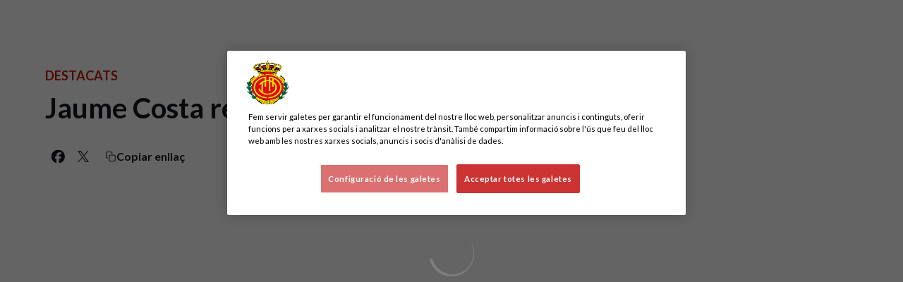

--- FILE ---
content_type: text/html; charset=utf-8
request_url: https://www.rcdmallorca.es/ca/noticies/jaume-costa-renueva-hasta-2024
body_size: 29813
content:
<!DOCTYPE html><html lang="ca" dir="ltr" style="--header-top:calc(100dvh * var(--header-progress) - var(--header-height) * var(--header-hide-progress))"><head><meta charSet="utf-8"/><meta name="viewport" content="width=device-width"/><script type="application/ld+json">[{"@context":"https://schema.org","@type":"SportsTeam","name":"RCD Mallorca","url":"www.rcdmallorca.es/ca","logo":"https://statics-maker.llt-services.com/mll/images/2026/01/01/xsmall/121fe9a2-2f7a-46fc-87ef-3edb6a42283c-321.png","sameAs":["https://www.facebook.com/RCDMallorcaOficial","https://www.instagram.com/rcdmallorcaoficial/","https://www.linkedin.com/company/real-mallorca/mycompany/","https://www.tiktok.com/@realmallorcaoficial?lang=es","https://twitter.com/rcd_mallorca","https://weibo.com/u/7054655815","https://www.youtube.com/user/OficialRCDMallorca"]},{"@context":"https://schema.org/","@type":"WebSite","url":"www.rcdmallorca.es/ca","potentialAction":{"@type":"SearchAction","target":{"@type":"EntryPoint","urlTemplate":"www.rcdmallorca.es/ca/cerca?search={search_term_string}"},"query-input":"required name=search_term_string"}}]</script><link href="https://www.rcdmallorca.es/noticias/jaume-costa-renueva-hasta-2024" hrefLang="x-default" rel="alternate"/><link href="https://www.rcdmallorca.es/ca/noticies/jaume-costa-renueva-hasta-2024" hrefLang="ca" rel="alternate"/><link href="https://www.rcdmallorca.es/en/news/jaume-costa-renueva-hasta-2024" hrefLang="en" rel="alternate"/><title>Jaume Costa renova fins a 2024 | RCD Mallorca | Web Oficial</title><meta name="robots" content="index,follow"/><meta name="description" content="Saber més sobre Jaume Costa renova fins a 2024 - RCD Mallorca"/><meta name="twitter:card" content="summary_large_image"/><meta name="twitter:site" content="@rcd_mallorca"/><meta property="og:title" content="Jaume Costa renova fins a 2024"/><meta property="og:description" content="Saber més sobre Jaume Costa renova fins a 2024 - RCD Mallorca"/><meta property="og:url" content="https://www.rcdmallorca.es/ca/noticies/jaume-costa-renueva-hasta-2024"/><meta property="og:type" content="article"/><meta property="og:image" content="https://statics-maker.llt-services.com/mll/images/2023/06/12/xlarge/6a950a0f-93e9-47e9-a401-247c9d18488a.jpeg"/><meta property="og:image:secure_url" content="https://statics-maker.llt-services.com/mll/images/2023/06/12/xlarge/6a950a0f-93e9-47e9-a401-247c9d18488a.jpeg"/><meta property="og:locale" content="ca"/><link rel="canonical" href="https://www.rcdmallorca.es/ca/noticies/jaume-costa-renueva-hasta-2024"/><meta name="next-head-count" content="19"/><meta name="google-site-verification" content="Ar6aXTy5MxoOvW2OkVbpI6NJSIy7LepJPKTlHb2twPI"/>

<!-- -->
<script src="https://cdn-ukwest.onetrust.com/scripttemplates/otSDKStub.js" data-document-language="true" type="text/javascript" charSet="UTF-8" data-domain-script="d7882e62-925b-444d-9d90-a3f196e2afe0"></script>
<script type="text/javascript">
function OptanonWrapper() { }
</script>

<!-- -->



<meta name="facebook-domain-verification" content="p5mwtq5txwmu0rfd75rvf5nfbokfeg"/><link rel="preconnect" href="https://fonts.googleapis.com"/><link rel="preconnect" href="https://fonts.gstatic.com" crossorigin=""/><link href="https://fonts.googleapis.com/css2?family=Lato:wght@200;300;400;500;600;700;800&amp;display=swap" rel="stylesheet"/><script id="feature-detect" data-nscript="beforeInteractive">document.documentElement.classList.add("js");</script><script id="google-analytics" data-nscript="beforeInteractive">
        (function (w, d, s, l, i) { w[l] = w[l] || []; w[l].push({ 'gtm.start': new Date().getTime(), event: 'gtm.js' });
         var f = d.getElementsByTagName(s)[0], j = d.createElement(s), dl = l != 'dataLayer' ? '&l=' + l : ''; j.setAttributeNode(d.createAttribute('data-ot-ignore'));
         j.async = true;j.src = 'https://www.googletagmanager.com/gtm.js?id=' + i + dl;
         f.parentNode.insertBefore(j, f); })(window, document, 'script', 'dataLayer', 'GTM-P74Q364');
        </script><link rel="preload" href="/_next/static/css/2c07b34c6d7dc9c9.css" as="style"/><link rel="stylesheet" href="/_next/static/css/2c07b34c6d7dc9c9.css" data-n-g=""/><noscript data-n-css=""></noscript><script defer="" nomodule="" src="/_next/static/chunks/polyfills-42372ed130431b0a.js"></script><script defer="" src="/_next/static/chunks/137.e388068e3169ca9a.js"></script><script defer="" src="/_next/static/chunks/2773.3ff7fb13f4c5c46e.js"></script><script defer="" src="/_next/static/chunks/a9732aa6.c7018f8a327b459d.js"></script><script defer="" src="/_next/static/chunks/1894.ceb12a9d10ce8aa8.js"></script><script defer="" src="/_next/static/chunks/1090.02078b6a89661ade.js"></script><script defer="" src="/_next/static/chunks/5999.adf4d2d8855a880e.js"></script><script defer="" src="/_next/static/chunks/694.d23011c3a4fc69d1.js"></script><script defer="" src="/_next/static/chunks/9838.620495360000e7c0.js"></script><script defer="" src="/_next/static/chunks/8012.108d0852c127d4ac.js"></script><script defer="" src="/_next/static/chunks/4184.3755acc99e470532.js"></script><script src="/_next/static/chunks/webpack-faaac457322cc847.js" defer=""></script><script src="/_next/static/chunks/framework-94bd750d1b93951a.js" defer=""></script><script src="/_next/static/chunks/main-8f468d269410c849.js" defer=""></script><script src="/_next/static/chunks/pages/_app-66a8fe4c23f8e62e.js" defer=""></script><script src="/_next/static/chunks/pages/%5B%5B...params%5D%5D-a4d12b1ae7ce5635.js" defer=""></script><script src="/_next/static/sPMMju27riVJ5fO_30sWN/_buildManifest.js" defer=""></script><script src="/_next/static/sPMMju27riVJ5fO_30sWN/_ssgManifest.js" defer=""></script><style data-styled="" data-styled-version="5.3.11">.gFTDnQ{--color:currentColor;--size:64px;--overlay-color:rgba(255,255,255,1);--overlay-bg:rgba(16,19,22,0.2);position:relative;color:var(--color);display:-webkit-box;display:-webkit-flex;display:-ms-flexbox;display:flex;-webkit-align-items:center;-webkit-box-align:center;-ms-flex-align:center;align-items:center;-webkit-box-pack:center;-webkit-justify-content:center;-ms-flex-pack:center;justify-content:center;}/*!sc*/
.gFTDnQ > svg{width:var(--size);height:var(--size);-webkit-animation:XWHUu 1s linear infinite;animation:XWHUu 1s linear infinite;}/*!sc*/
data-styled.g3[id="sc-c5b2099e-0"]{content:"gFTDnQ,"}/*!sc*/
.fdNPfJ{--padding:16px 24px;--border:none;--border-radius:8px;--spacing:16px;--bg:initial;--color:initial;--border-color:initial;--outline:initial;--outline-offset:initial;--content-opacity:1;--loader-opacity:0;display:-webkit-inline-box;display:-webkit-inline-flex;display:-ms-inline-flexbox;display:inline-flex;-webkit-box-pack:center;-webkit-justify-content:center;-ms-flex-pack:center;justify-content:center;position:relative;background:var(--bg);color:var(--color);border:var(--border);border-color:var(--border-color);border-radius:var(--border-radius);outline:var(--outline,revert);outline-offset:var(--outline-offset);padding:var(--padding);font-family:var(--font-primary);font-weight:700;-webkit-letter-spacing:0em;-moz-letter-spacing:0em;-ms-letter-spacing:0em;letter-spacing:0em;line-height:130%;font-size:0.875rem;-webkit-transition:background-color 75ms ease-in-out,color 75ms ease-in-out,border-color 75ms ease-in-out;transition:background-color 75ms ease-in-out,color 75ms ease-in-out,border-color 75ms ease-in-out;}/*!sc*/
@media (min-width:600px){.fdNPfJ{font-size:1rem;}}/*!sc*/
.fdNPfJ.MkButton--size-small{--padding:8px 12px;}/*!sc*/
.fdNPfJ.MkButton--loading{--content-opacity:0;--loader-opacity:1;}/*!sc*/
.fdNPfJ.MkButton--primary{--bg:#E72512;--color:#000;}/*!sc*/
.fdNPfJ.MkButton--primary:hover{--bg:#C01504;}/*!sc*/
.fdNPfJ.MkButton--primary.MkButton--disabled{--bg:#FFB8B8;}/*!sc*/
.fdNPfJ.MkButton--primary.MkButton--style-contrast{--bg:#FF8F8A;--color:#101316;}/*!sc*/
.fdNPfJ.MkButton--primary.MkButton--style-contrast:hover{--bg:#FD685C;}/*!sc*/
.fdNPfJ.MkButton--primary.MkButton--style-contrast.MkButton--disabled{--bg:#FFB8B8;}/*!sc*/
.fdNPfJ.MkButton--secondary{--bg:#E72512;--color:#000;}/*!sc*/
.fdNPfJ.MkButton--secondary:hover{--bg:#C01504;}/*!sc*/
.fdNPfJ.MkButton--secondary.MkButton--disabled{--bg:#FFB8B8;}/*!sc*/
.fdNPfJ.MkButton--secondary.MkButton--style-contrast{--bg:#FF8F8A;--color:#101316;}/*!sc*/
.fdNPfJ.MkButton--secondary.MkButton--style-contrast:hover{--bg:#FD685C;}/*!sc*/
.fdNPfJ.MkButton--secondary.MkButton--style-contrast.MkButton--disabled{--bg:#FFB8B8;}/*!sc*/
.fdNPfJ.MkButton--accent{--bg:#E72512;--color:#000;}/*!sc*/
.fdNPfJ.MkButton--accent:hover{--bg:#C01504;}/*!sc*/
.fdNPfJ.MkButton--accent.MkButton--disabled{--bg:#FFB8B8;}/*!sc*/
.fdNPfJ.MkButton--accent.MkButton--style-contrast{--bg:#FF8F8A;--color:#101316;}/*!sc*/
.fdNPfJ.MkButton--accent.MkButton--style-contrast:hover{--bg:#FD685C;}/*!sc*/
.fdNPfJ.MkButton--accent.MkButton--style-contrast.MkButton--disabled{--bg:#FFB8B8;}/*!sc*/
.fdNPfJ.MkButton--neutral{--bg:#E8EBEE;--color:#101316;}/*!sc*/
.fdNPfJ.MkButton--neutral:hover{--bg:#D9DFE3;}/*!sc*/
.fdNPfJ.MkButton--neutral.MkButton--disabled{--bg:#E8EBEE;--color:#728796;}/*!sc*/
.fdNPfJ.MkButton--neutral.MkButton--style-contrast{--bg:#FFFFFF;}/*!sc*/
.fdNPfJ.MkButton--neutral.MkButton--style-contrast:hover{--bg:#F7F9F9;}/*!sc*/
.fdNPfJ.MkButton--neutral.MkButton--style-contrast.MkButton--disabled{--bg:#FFFFFF;}/*!sc*/
.fdNPfJ.MkButton--tertiary{--bg:transparent;--color:#101316;--border:1px solid;--border-radius:8px;--border-color:transparent;}/*!sc*/
.fdNPfJ.MkButton--tertiary:hover{--border-color:#D9DFE3;}/*!sc*/
.fdNPfJ.MkButton--tertiary.MkButton--disabled{--color:#728796;--border-color:transparent;}/*!sc*/
.fdNPfJ.MkButton--tertiary.MkButton--style-contrast,.fdNPfJ.MkButton--tertiary.MkButton--accessible-text-mode-light{--color:#FFFFFF;}/*!sc*/
.fdNPfJ.MkButton--tertiary.MkButton--style-contrast:hover,.fdNPfJ.MkButton--tertiary.MkButton--accessible-text-mode-light:hover{--border-color:#9DACB6;}/*!sc*/
.fdNPfJ.MkButton--tertiary.MkButton--style-contrast.MkButton--disabled,.fdNPfJ.MkButton--tertiary.MkButton--accessible-text-mode-light.MkButton--disabled{--color:#9DACB6;--border-color:transparent;}/*!sc*/
.fdNPfJ.MkButton--icon{--bg:transparent;--color:#101316;--border-radius:8px;--padding:16px;}/*!sc*/
.fdNPfJ.MkButton--icon:hover{cursor:pointer;}/*!sc*/
.fdNPfJ.MkButton--icon.MkButton--size-small{--padding:8px;}/*!sc*/
.fdNPfJ.MkButton--icon.MkButton--disabled{--color:#728796;}/*!sc*/
.fdNPfJ.MkButton--icon.MkButton--style-contrast,.fdNPfJ.MkButton--icon.MkButton--accessible-text-mode-light{--color:#FFFFFF;}/*!sc*/
.fdNPfJ.MkButton--icon.MkButton--style-contrast:hover,.fdNPfJ.MkButton--icon.MkButton--accessible-text-mode-light:hover{--bg:#303A41;}/*!sc*/
.fdNPfJ.MkButton--icon.MkButton--style-contrast.MkButton--disabled,.fdNPfJ.MkButton--icon.MkButton--accessible-text-mode-light.MkButton--disabled{--color:#9DACB6;}/*!sc*/
.fdNPfJ.MkButton--text{--bg:transparent;--color:#101316;--border-radius:8px;--padding:16px;font-size:inherit;-webkit-letter-spacing:inherit;-moz-letter-spacing:inherit;-ms-letter-spacing:inherit;letter-spacing:inherit;line-height:inherit;}/*!sc*/
.fdNPfJ.MkButton--text:hover{cursor:pointer;}/*!sc*/
.fdNPfJ.MkButton--text.MkButton--size-small{--padding:8px;}/*!sc*/
.fdNPfJ.MkButton--text.MkButton--disabled{--color:#728796;}/*!sc*/
.fdNPfJ.MkButton--text.MkButton--style-contrast,.fdNPfJ.MkButton--text.MkButton--accessible-text-mode-light{--color:#FFFFFF;}/*!sc*/
.fdNPfJ.MkButton--text.MkButton--style-contrast:hover,.fdNPfJ.MkButton--text.MkButton--accessible-text-mode-light:hover{--bg:#303A41;}/*!sc*/
.fdNPfJ.MkButton--text.MkButton--style-contrast.MkButton--disabled,.fdNPfJ.MkButton--text.MkButton--accessible-text-mode-light.MkButton--disabled{--color:#9DACB6;}/*!sc*/
data-styled.g4[id="sc-af2a2c42-0"]{content:"fdNPfJ,"}/*!sc*/
.ipoHQm.ipoHQm{--padding:16px 24px;--border:none;--border-radius:8px;--spacing:16px;--bg:initial;--color:initial;--border-color:initial;--outline:initial;--outline-offset:initial;--content-opacity:1;--loader-opacity:0;display:-webkit-inline-box;display:-webkit-inline-flex;display:-ms-inline-flexbox;display:inline-flex;-webkit-box-pack:center;-webkit-justify-content:center;-ms-flex-pack:center;justify-content:center;position:relative;background:var(--bg);color:var(--color);border:var(--border);border-color:var(--border-color);border-radius:var(--border-radius);outline:var(--outline,revert);outline-offset:var(--outline-offset);padding:var(--padding);font-family:var(--font-primary);font-weight:700;-webkit-letter-spacing:0em;-moz-letter-spacing:0em;-ms-letter-spacing:0em;letter-spacing:0em;line-height:130%;font-size:0.875rem;-webkit-transition:background-color 75ms ease-in-out,color 75ms ease-in-out,border-color 75ms ease-in-out;transition:background-color 75ms ease-in-out,color 75ms ease-in-out,border-color 75ms ease-in-out;}/*!sc*/
@media (min-width:600px){.ipoHQm.ipoHQm{font-size:1rem;}}/*!sc*/
.ipoHQm.ipoHQm.MkButton--size-small{--padding:8px 12px;}/*!sc*/
.ipoHQm.ipoHQm.MkButton--loading{--content-opacity:0;--loader-opacity:1;}/*!sc*/
.ipoHQm.ipoHQm.MkButton--primary{--bg:#E72512;--color:#000;}/*!sc*/
.ipoHQm.ipoHQm.MkButton--primary:hover{--bg:#C01504;}/*!sc*/
.ipoHQm.ipoHQm.MkButton--primary.MkButton--disabled{--bg:#FFB8B8;}/*!sc*/
.ipoHQm.ipoHQm.MkButton--primary.MkButton--style-contrast{--bg:#FF8F8A;--color:#101316;}/*!sc*/
.ipoHQm.ipoHQm.MkButton--primary.MkButton--style-contrast:hover{--bg:#FD685C;}/*!sc*/
.ipoHQm.ipoHQm.MkButton--primary.MkButton--style-contrast.MkButton--disabled{--bg:#FFB8B8;}/*!sc*/
.ipoHQm.ipoHQm.MkButton--secondary{--bg:#E72512;--color:#000;}/*!sc*/
.ipoHQm.ipoHQm.MkButton--secondary:hover{--bg:#C01504;}/*!sc*/
.ipoHQm.ipoHQm.MkButton--secondary.MkButton--disabled{--bg:#FFB8B8;}/*!sc*/
.ipoHQm.ipoHQm.MkButton--secondary.MkButton--style-contrast{--bg:#FF8F8A;--color:#101316;}/*!sc*/
.ipoHQm.ipoHQm.MkButton--secondary.MkButton--style-contrast:hover{--bg:#FD685C;}/*!sc*/
.ipoHQm.ipoHQm.MkButton--secondary.MkButton--style-contrast.MkButton--disabled{--bg:#FFB8B8;}/*!sc*/
.ipoHQm.ipoHQm.MkButton--accent{--bg:#E72512;--color:#000;}/*!sc*/
.ipoHQm.ipoHQm.MkButton--accent:hover{--bg:#C01504;}/*!sc*/
.ipoHQm.ipoHQm.MkButton--accent.MkButton--disabled{--bg:#FFB8B8;}/*!sc*/
.ipoHQm.ipoHQm.MkButton--accent.MkButton--style-contrast{--bg:#FF8F8A;--color:#101316;}/*!sc*/
.ipoHQm.ipoHQm.MkButton--accent.MkButton--style-contrast:hover{--bg:#FD685C;}/*!sc*/
.ipoHQm.ipoHQm.MkButton--accent.MkButton--style-contrast.MkButton--disabled{--bg:#FFB8B8;}/*!sc*/
.ipoHQm.ipoHQm.MkButton--neutral{--bg:#E8EBEE;--color:#101316;}/*!sc*/
.ipoHQm.ipoHQm.MkButton--neutral:hover{--bg:#D9DFE3;}/*!sc*/
.ipoHQm.ipoHQm.MkButton--neutral.MkButton--disabled{--bg:#E8EBEE;--color:#728796;}/*!sc*/
.ipoHQm.ipoHQm.MkButton--neutral.MkButton--style-contrast{--bg:#FFFFFF;}/*!sc*/
.ipoHQm.ipoHQm.MkButton--neutral.MkButton--style-contrast:hover{--bg:#F7F9F9;}/*!sc*/
.ipoHQm.ipoHQm.MkButton--neutral.MkButton--style-contrast.MkButton--disabled{--bg:#FFFFFF;}/*!sc*/
.ipoHQm.ipoHQm.MkButton--tertiary{--bg:transparent;--color:#101316;--border:1px solid;--border-radius:8px;--border-color:transparent;}/*!sc*/
.ipoHQm.ipoHQm.MkButton--tertiary:hover{--border-color:#D9DFE3;}/*!sc*/
.ipoHQm.ipoHQm.MkButton--tertiary.MkButton--disabled{--color:#728796;--border-color:transparent;}/*!sc*/
.ipoHQm.ipoHQm.MkButton--tertiary.MkButton--style-contrast,.ipoHQm.ipoHQm.MkButton--tertiary.MkButton--accessible-text-mode-light{--color:#FFFFFF;}/*!sc*/
.ipoHQm.ipoHQm.MkButton--tertiary.MkButton--style-contrast:hover,.ipoHQm.ipoHQm.MkButton--tertiary.MkButton--accessible-text-mode-light:hover{--border-color:#9DACB6;}/*!sc*/
.ipoHQm.ipoHQm.MkButton--tertiary.MkButton--style-contrast.MkButton--disabled,.ipoHQm.ipoHQm.MkButton--tertiary.MkButton--accessible-text-mode-light.MkButton--disabled{--color:#9DACB6;--border-color:transparent;}/*!sc*/
.ipoHQm.ipoHQm.MkButton--icon{--bg:transparent;--color:#101316;--border-radius:8px;--padding:16px;}/*!sc*/
.ipoHQm.ipoHQm.MkButton--icon:hover{cursor:pointer;}/*!sc*/
.ipoHQm.ipoHQm.MkButton--icon.MkButton--size-small{--padding:8px;}/*!sc*/
.ipoHQm.ipoHQm.MkButton--icon.MkButton--disabled{--color:#728796;}/*!sc*/
.ipoHQm.ipoHQm.MkButton--icon.MkButton--style-contrast,.ipoHQm.ipoHQm.MkButton--icon.MkButton--accessible-text-mode-light{--color:#FFFFFF;}/*!sc*/
.ipoHQm.ipoHQm.MkButton--icon.MkButton--style-contrast:hover,.ipoHQm.ipoHQm.MkButton--icon.MkButton--accessible-text-mode-light:hover{--bg:#303A41;}/*!sc*/
.ipoHQm.ipoHQm.MkButton--icon.MkButton--style-contrast.MkButton--disabled,.ipoHQm.ipoHQm.MkButton--icon.MkButton--accessible-text-mode-light.MkButton--disabled{--color:#9DACB6;}/*!sc*/
.ipoHQm.ipoHQm.MkButton--text{--bg:transparent;--color:#101316;--border-radius:8px;--padding:16px;font-size:inherit;-webkit-letter-spacing:inherit;-moz-letter-spacing:inherit;-ms-letter-spacing:inherit;letter-spacing:inherit;line-height:inherit;}/*!sc*/
.ipoHQm.ipoHQm.MkButton--text:hover{cursor:pointer;}/*!sc*/
.ipoHQm.ipoHQm.MkButton--text.MkButton--size-small{--padding:8px;}/*!sc*/
.ipoHQm.ipoHQm.MkButton--text.MkButton--disabled{--color:#728796;}/*!sc*/
.ipoHQm.ipoHQm.MkButton--text.MkButton--style-contrast,.ipoHQm.ipoHQm.MkButton--text.MkButton--accessible-text-mode-light{--color:#FFFFFF;}/*!sc*/
.ipoHQm.ipoHQm.MkButton--text.MkButton--style-contrast:hover,.ipoHQm.ipoHQm.MkButton--text.MkButton--accessible-text-mode-light:hover{--bg:#303A41;}/*!sc*/
.ipoHQm.ipoHQm.MkButton--text.MkButton--style-contrast.MkButton--disabled,.ipoHQm.ipoHQm.MkButton--text.MkButton--accessible-text-mode-light.MkButton--disabled{--color:#9DACB6;}/*!sc*/
data-styled.g5[id="sc-af2a2c42-1"]{content:"ipoHQm,"}/*!sc*/
.dFcBbk{display:-webkit-box;display:-webkit-flex;display:-ms-flexbox;display:flex;}/*!sc*/
data-styled.g6[id="sc-af2a2c42-2"]{content:"dFcBbk,"}/*!sc*/
.cgeqNN{display:-webkit-box;display:-webkit-flex;display:-ms-flexbox;display:flex;-webkit-align-items:center;-webkit-box-align:center;-ms-flex-align:center;align-items:center;gap:var(--spacing);opacity:var(--content-opacity);-webkit-transition:opacity 150ms ease-in-out;transition:opacity 150ms ease-in-out;}/*!sc*/
data-styled.g8[id="sc-af2a2c42-4"]{content:"cgeqNN,"}/*!sc*/
.gxLoZT{object-fit:contain;object-position:center;}/*!sc*/
.gOKeXG{object-fit:cover;object-position:top;}/*!sc*/
data-styled.g14[id="sc-ce5b6a44-0"]{content:"gxLoZT,gOKeXG,"}/*!sc*/
.bzFrwz{position:relative;overflow:hidden;padding-top:100%;}/*!sc*/
.ejulLg{position:relative;overflow:hidden;padding-top:56.25%;}/*!sc*/
.bdLWdw{position:relative;overflow:hidden;padding-top:75%;}/*!sc*/
data-styled.g50[id="sc-78b0811a-0"]{content:"bzFrwz,ejulLg,bdLWdw,"}/*!sc*/
.cYplci{position:absolute;top:0;left:0;width:100%;height:100%;}/*!sc*/
data-styled.g51[id="sc-78b0811a-1"]{content:"cYplci,"}/*!sc*/
.hvJKCF{--text-margin:12px 0;--color-text:#101316;--color-link:#E72512;--color-link-hover:#C01504;--padding-list:20px;word-break:break-word;color:var(--color-text);}/*!sc*/
.hvJKCF.MkRickText--accessible-text-mode-light{--color-text:rgba(255,255,255,1);--color-link:#FF8F8A;--color-link-hover:#FD685C;}/*!sc*/
.hvJKCF.MkRickText--accessible-text-mode-dark{--color-text:rgba(0,0,0,1);--color-link:#E72512;--color-link-hover:#C01504;}/*!sc*/
.hvJKCF ul,.hvJKCF ol{padding-inline-start:var(--padding-list);}/*!sc*/
.hvJKCF h1,.hvJKCF h2,.hvJKCF h3,.hvJKCF h4,.hvJKCF h5,.hvJKCF h6,.hvJKCF p,.hvJKCF ul,.hvJKCF ol{margin:var(--text-margin);}/*!sc*/
.hvJKCF a{color:var(--color-link);-webkit-transition:color 0.3s;transition:color 0.3s;}/*!sc*/
.hvJKCF a:hover{color:var(--color-link-hover);}/*!sc*/
.hvJKCF iframe,.hvJKCF img{max-width:100%;}/*!sc*/
.hvJKCF h1{font-family:var(--font-highlighted);font-weight:700;-webkit-letter-spacing:-0.02em;-moz-letter-spacing:-0.02em;-ms-letter-spacing:-0.02em;letter-spacing:-0.02em;line-height:130%;font-size:1.5rem;}/*!sc*/
@media (min-width:600px){.hvJKCF h1{-webkit-letter-spacing:0em;-moz-letter-spacing:0em;-ms-letter-spacing:0em;letter-spacing:0em;font-size:2rem;}}/*!sc*/
.hvJKCF h2{font-family:var(--font-highlighted);font-weight:700;-webkit-letter-spacing:-0.02em;-moz-letter-spacing:-0.02em;-ms-letter-spacing:-0.02em;letter-spacing:-0.02em;line-height:150%;font-size:1.25rem;}/*!sc*/
@media (min-width:600px){.hvJKCF h2{-webkit-letter-spacing:0em;-moz-letter-spacing:0em;-ms-letter-spacing:0em;letter-spacing:0em;line-height:140%;font-size:1.5rem;}}/*!sc*/
.hvJKCF h3{font-family:var(--font-highlighted);font-weight:700;-webkit-letter-spacing:0em;-moz-letter-spacing:0em;-ms-letter-spacing:0em;letter-spacing:0em;line-height:140%;font-size:1.125rem;}/*!sc*/
@media (min-width:600px){.hvJKCF h3{font-size:1.25rem;}}/*!sc*/
.hvJKCF h4{font-family:var(--font-highlighted);font-weight:700;-webkit-letter-spacing:0em;-moz-letter-spacing:0em;-ms-letter-spacing:0em;letter-spacing:0em;line-height:140%;font-size:1rem;}/*!sc*/
.hvJKCF h5{font-family:var(--font-highlighted);font-weight:700;-webkit-letter-spacing:0em;-moz-letter-spacing:0em;-ms-letter-spacing:0em;letter-spacing:0em;line-height:140%;font-size:1rem;}/*!sc*/
data-styled.g56[id="sc-1c277da8-0"]{content:"hvJKCF,"}/*!sc*/
.hhrDEw{--color:var(--accessible-text-color);--spacing:0.5rem;display:-webkit-box;display:-webkit-flex;display:-ms-flexbox;display:flex;-webkit-flex-direction:row;-ms-flex-direction:row;flex-direction:row;-webkit-align-items:center;-webkit-box-align:center;-ms-flex-align:center;align-items:center;gap:var(--spacing);}/*!sc*/
data-styled.g63[id="sc-157d3c3-0"]{content:"hhrDEw,"}/*!sc*/
.lmFBWf{width:100%;}/*!sc*/
data-styled.g74[id="sc-1a2adddb-0"]{content:"lmFBWf,"}/*!sc*/
.jzKalv{width:100%;}/*!sc*/
.kMxzRo{width:100%;padding:0 var(--page-padding);}/*!sc*/
data-styled.g143[id="sc-b721f54a-0"]{content:"jzKalv,kMxzRo,"}/*!sc*/
.dFaKPM{margin:0 auto;--content-width:1680px;--bleed-amount:0px;max-width:calc(var(--content-width) + (var(--bleed-amount) * 2));}/*!sc*/
data-styled.g144[id="sc-b721f54a-1"]{content:"dFaKPM,"}/*!sc*/
.kNpphB{--text-strong:#101316;--text-medium:#51606C;--text-accent:#C01504;--card-border-radius:8px;--card-box-shadow:0px 2px 8px 0px rgba(0,0,0,0.06);--card-background:#FFFFFF;--image-overlay:rgba(16,19,22,0.2);--image-scale:1;--info-padding:initial;--info-spacing:8px;--ribbon-spacing:initial;--transition-duration:300ms;height:100%;-webkit-box-flex:1;-webkit-flex-grow:1;-ms-flex-positive:1;flex-grow:1;display:grid;grid-template-columns:minmax(0px,1fr);grid-template-rows:auto 1fr;overflow:hidden;border-radius:var(--card-border-radius);box-shadow:var(--card-box-shadow);background-color:var(--card-background);color:var(--text-strong);-webkit-transition:background-color var(--transition-duration) ease-in-out,box-shadow var(--transition-duration) ease-in-out,color var(--transition-duration) ease-in-out;transition:background-color var(--transition-duration) ease-in-out,box-shadow var(--transition-duration) ease-in-out,color var(--transition-duration) ease-in-out;}/*!sc*/
.kNpphB.MkNewsCard--size-small{--info-padding:16px;--ribbon-spacing:16px;}/*!sc*/
.kNpphB.MkNewsCard--size-standard{--info-padding:16px;--ribbon-spacing:16px;}/*!sc*/
@media (min-width:600px){.kNpphB.MkNewsCard--size-standard{--info-padding:24px;--ribbon-spacing:24px;}}/*!sc*/
.kNpphB:hover{--image-overlay:rgba(16,19,22,0.4);--image-scale:1.1;--card-box-shadow:0px 2px 12px 0px rgba(0,0,0,0.12);}/*!sc*/
.kNpphB.MkNewsCard--color-style-contrast{--text-strong:#FFFFFF;--text-medium:#D9DFE3;--text-accent:#FF8F8A;--card-background:#101316;}/*!sc*/
.kNpphB.MkNewsCard--color-style-contrast:hover{--card-background:#303A41;}/*!sc*/
data-styled.g162[id="sc-5f59e9f7-0"]{content:"kNpphB,"}/*!sc*/
.dpQAMQ{position:absolute;top:0;left:0;width:100%;height:100%;background:var(--image-overlay);-webkit-transition:background var(--transition-duration) ease-in-out;transition:background var(--transition-duration) ease-in-out;}/*!sc*/
data-styled.g163[id="sc-5f59e9f7-1"]{content:"dpQAMQ,"}/*!sc*/
.dnGFas{-webkit-transition:-webkit-transform var(--transition-duration) ease-in-out;-webkit-transition:transform var(--transition-duration) ease-in-out;transition:transform var(--transition-duration) ease-in-out;-webkit-transform:scale(var(--image-scale));-ms-transform:scale(var(--image-scale));transform:scale(var(--image-scale));}/*!sc*/
data-styled.g164[id="sc-5f59e9f7-2"]{content:"dnGFas,"}/*!sc*/
.fTNWwP{display:-webkit-box;display:-webkit-flex;display:-ms-flexbox;display:flex;-webkit-flex-direction:column;-ms-flex-direction:column;flex-direction:column;padding:var(--info-padding);gap:var(--info-spacing);}/*!sc*/
data-styled.g165[id="sc-5f59e9f7-3"]{content:"fTNWwP,"}/*!sc*/
.ffFNCe{word-break:break-word;}/*!sc*/
@supports not (display:-webkit-box){.ffFNCe{overflow:hidden;text-overflow:ellipsis;white-space:nowrap;}}/*!sc*/
@supports (display:-webkit-box){.ffFNCe{display:-webkit-box;-webkit-box-orient:vertical;-webkit-line-clamp:3;overflow:hidden;}}/*!sc*/
.sc-5f59e9f7-0.MkNewsCard--size-small .sc-5f59e9f7-4{font-family:var(--font-highlighted);font-weight:700;-webkit-letter-spacing:0em;-moz-letter-spacing:0em;-ms-letter-spacing:0em;letter-spacing:0em;line-height:140%;font-size:1.125rem;}/*!sc*/
@media (min-width:600px){.sc-5f59e9f7-0.MkNewsCard--size-small .sc-5f59e9f7-4{font-size:1.25rem;}}/*!sc*/
.sc-5f59e9f7-0.MkNewsCard--size-standard .sc-5f59e9f7-4{font-family:var(--font-highlighted);font-weight:700;-webkit-letter-spacing:-0.02em;-moz-letter-spacing:-0.02em;-ms-letter-spacing:-0.02em;letter-spacing:-0.02em;line-height:130%;font-size:1.5rem;}/*!sc*/
@media (min-width:600px){.sc-5f59e9f7-0.MkNewsCard--size-standard .sc-5f59e9f7-4{-webkit-letter-spacing:0em;-moz-letter-spacing:0em;-ms-letter-spacing:0em;letter-spacing:0em;font-size:2rem;}}/*!sc*/
data-styled.g166[id="sc-5f59e9f7-4"]{content:"ffFNCe,"}/*!sc*/
.dlPYOh{display:-webkit-box;display:-webkit-flex;display:-ms-flexbox;display:flex;gap:0.5rem;-webkit-align-items:center;-webkit-box-align:center;-ms-flex-align:center;align-items:center;margin-top:auto;}/*!sc*/
data-styled.g168[id="sc-5f59e9f7-6"]{content:"dlPYOh,"}/*!sc*/
.dYyKGF{color:var(--text-accent);-webkit-transition:color var(--transition-duration) ease-in-out;transition:color var(--transition-duration) ease-in-out;overflow:hidden;text-overflow:ellipsis;white-space:nowrap;text-transform:uppercase;font-family:var(--font-primary);font-weight:700;-webkit-letter-spacing:0em;-moz-letter-spacing:0em;-ms-letter-spacing:0em;letter-spacing:0em;line-height:130%;font-size:0.625rem;}/*!sc*/
@media (min-width:600px){.dYyKGF{font-size:0.875rem;}}/*!sc*/
data-styled.g169[id="sc-5f59e9f7-7"]{content:"dYyKGF,"}/*!sc*/
.eGBcVt{width:8px;height:1px;background-color:var(--text-medium);}/*!sc*/
data-styled.g170[id="sc-5f59e9f7-8"]{content:"eGBcVt,"}/*!sc*/
.gMUSOZ{color:var(--text-medium);-webkit-transition:color var(--transition-duration) ease-in-out;transition:color var(--transition-duration) ease-in-out;-webkit-flex-shrink:0;-ms-flex-negative:0;flex-shrink:0;font-family:var(--font-primary);font-weight:500;-webkit-letter-spacing:0em;-moz-letter-spacing:0em;-ms-letter-spacing:0em;letter-spacing:0em;line-height:130%;font-size:0.625rem;}/*!sc*/
@media (min-width:600px){.gMUSOZ{font-size:0.875rem;}}/*!sc*/
data-styled.g171[id="sc-5f59e9f7-9"]{content:"gMUSOZ,"}/*!sc*/
.dcVpnx{--text-strong:#101316;--text-medium:#51606C;--text-accent:#C01504;--card-border-radius:8px;--card-box-shadow:0px 2px 8px 0px rgba(0,0,0,0.06);--card-background:#FFFFFF;--image-overlay:rgba(16,19,22,0.2);--image-scale:1;--info-padding:12px;--info-spacing:8px;--ribbon-spacing:12px;--transition-duration:300ms;height:100%;-webkit-box-flex:1;-webkit-flex-grow:1;-ms-flex-positive:1;flex-grow:1;display:-webkit-box;display:-webkit-flex;display:-ms-flexbox;display:flex;-webkit-flex-wrap:nowrap;-ms-flex-wrap:nowrap;flex-wrap:nowrap;overflow:hidden;border-radius:var(--card-border-radius);box-shadow:var(--card-box-shadow);background-color:var(--card-background);color:var(--text-strong);-webkit-transition:background-color var(--transition-duration) ease-in-out,box-shadow var(--transition-duration) ease-in-out,color var(--transition-duration) ease-in-out;transition:background-color var(--transition-duration) ease-in-out,box-shadow var(--transition-duration) ease-in-out,color var(--transition-duration) ease-in-out;}/*!sc*/
.dcVpnx:hover{--image-overlay:rgba(16,19,22,0.4);--image-scale:1.1;--card-box-shadow:0px 2px 12px 0px rgba(0,0,0,0.12);}/*!sc*/
.dcVpnx.MkNewsCard--color-style-contrast{--text-strong:#FFFFFF;--text-medium:#D9DFE3;--text-accent:#FF8F8A;--card-background:#101316;}/*!sc*/
.dcVpnx.MkNewsCard--color-style-contrast:hover{--card-background:#303A41;}/*!sc*/
data-styled.g182[id="sc-5f2681f3-0"]{content:"dcVpnx,"}/*!sc*/
.inPOCi{-webkit-flex-shrink:0;-ms-flex-negative:0;flex-shrink:0;min-width:120px;min-height:100%;aspect-ratio:1 / 1;position:relative;overflow:hidden;}/*!sc*/
@media (min-width:600px){.inPOCi{min-width:140px;}}/*!sc*/
data-styled.g183[id="sc-5f2681f3-1"]{content:"inPOCi,"}/*!sc*/
.cESAbe{position:absolute;top:0;left:0;width:100%;height:100%;background:var(--image-overlay);-webkit-transition:background var(--transition-duration) ease-in-out;transition:background var(--transition-duration) ease-in-out;}/*!sc*/
data-styled.g184[id="sc-5f2681f3-2"]{content:"cESAbe,"}/*!sc*/
.jJFDil{-webkit-transform:scale(var(--image-scale));-ms-transform:scale(var(--image-scale));transform:scale(var(--image-scale));-webkit-transition:-webkit-transform var(--transition-duration) ease-in-out;-webkit-transition:transform var(--transition-duration) ease-in-out;transition:transform var(--transition-duration) ease-in-out;}/*!sc*/
data-styled.g185[id="sc-5f2681f3-3"]{content:"jJFDil,"}/*!sc*/
.eSexGG{display:-webkit-box;display:-webkit-flex;display:-ms-flexbox;display:flex;-webkit-flex-direction:column;-ms-flex-direction:column;flex-direction:column;padding:var(--info-padding);gap:0.5rem;min-width:0px;}/*!sc*/
data-styled.g186[id="sc-5f2681f3-4"]{content:"eSexGG,"}/*!sc*/
.dmLPCH{min-width:0px;word-break:break-word;font-family:var(--font-highlighted);font-weight:700;-webkit-letter-spacing:0em;-moz-letter-spacing:0em;-ms-letter-spacing:0em;letter-spacing:0em;line-height:140%;font-size:1rem;}/*!sc*/
@supports not (display:-webkit-box){.dmLPCH{overflow:hidden;text-overflow:ellipsis;white-space:nowrap;}}/*!sc*/
@supports (display:-webkit-box){.dmLPCH{display:-webkit-box;-webkit-box-orient:vertical;-webkit-line-clamp:2;overflow:hidden;}}/*!sc*/
data-styled.g187[id="sc-5f2681f3-5"]{content:"dmLPCH,"}/*!sc*/
.kQQXUw{display:-webkit-box;display:-webkit-flex;display:-ms-flexbox;display:flex;gap:0.5rem;-webkit-align-items:center;-webkit-box-align:center;-ms-flex-align:center;align-items:center;margin-top:auto;}/*!sc*/
data-styled.g188[id="sc-5f2681f3-6"]{content:"kQQXUw,"}/*!sc*/
.dStGMg{color:var(--text-accent);-webkit-transition:color var(--transition-duration) ease-in-out;transition:color var(--transition-duration) ease-in-out;overflow:hidden;text-overflow:ellipsis;white-space:nowrap;text-transform:uppercase;font-family:var(--font-primary);font-weight:700;-webkit-letter-spacing:0em;-moz-letter-spacing:0em;-ms-letter-spacing:0em;letter-spacing:0em;line-height:130%;font-size:0.625rem;}/*!sc*/
@media (min-width:600px){.dStGMg{font-size:0.75rem;}}/*!sc*/
data-styled.g189[id="sc-5f2681f3-7"]{content:"dStGMg,"}/*!sc*/
.fXZhqw{width:8px;height:1px;background-color:var(--text-medium);}/*!sc*/
data-styled.g190[id="sc-5f2681f3-8"]{content:"fXZhqw,"}/*!sc*/
.khtMOY{color:var(--text-medium);-webkit-transition:color var(--transition-duration) ease-in-out;transition:color var(--transition-duration) ease-in-out;-webkit-flex-shrink:0;-ms-flex-negative:0;flex-shrink:0;font-family:var(--font-primary);font-weight:500;-webkit-letter-spacing:0em;-moz-letter-spacing:0em;-ms-letter-spacing:0em;letter-spacing:0em;line-height:130%;font-size:0.625rem;}/*!sc*/
@media (min-width:600px){.khtMOY{font-size:0.75rem;}}/*!sc*/
data-styled.g191[id="sc-5f2681f3-9"]{content:"khtMOY,"}/*!sc*/
.euCTZZ{--bg-color:#F7F9F9;background-color:var(--bg-color);display:-webkit-inline-box;display:-webkit-inline-flex;display:-ms-inline-flexbox;display:inline-flex;max-height:0;overflow:hidden;}/*!sc*/
.euCTZZ:hover{cursor:pointer;}/*!sc*/
.euCTZZ:focus{margin:8px;max-height:200px;}/*!sc*/
data-styled.g213[id="sc-c8cc2ce0-0"]{content:"euCTZZ,"}/*!sc*/
.cVOoBY{--color:#51606C;display:-webkit-box;display:-webkit-flex;display:-ms-flexbox;display:flex;-webkit-flex-direction:column;-ms-flex-direction:column;flex-direction:column;gap:40px;}/*!sc*/
data-styled.g342[id="sc-faa83684-0"]{content:"cVOoBY,"}/*!sc*/
.lnvpnH{text-align:center;}/*!sc*/
data-styled.g361[id="sc-723ffe4f-0"]{content:"lnvpnH,"}/*!sc*/
.cLwXKB{background-color:#FFFFFF;}/*!sc*/
.cLwXKB .MkFooterCopyright__container{padding:32px 0;gap:8px;}/*!sc*/
@media (min-width:900px){.cLwXKB .MkFooterCopyright__container{-webkit-flex-direction:row;-ms-flex-direction:row;flex-direction:row;-webkit-box-pack:justify;-webkit-justify-content:space-between;-ms-flex-pack:justify;justify-content:space-between;-webkit-flex-direction:row-reverse;-ms-flex-direction:row-reverse;flex-direction:row-reverse;padding:24px 0;}}/*!sc*/
.cLwXKB .MkFooterCopyright__termsLinks{gap:16px;}/*!sc*/
@media (min-width:900px){.cLwXKB .MkFooterCopyright__termsLinks{-webkit-flex-direction:row;-ms-flex-direction:row;flex-direction:row;gap:32px;}}/*!sc*/
.cLwXKB .MkFooterCopyright__link{text-transform:capitalize;font-family:var(--font-primary);font-weight:400;-webkit-letter-spacing:0em;-moz-letter-spacing:0em;-ms-letter-spacing:0em;letter-spacing:0em;line-height:160%;font-size:0.75rem;color:#101316;}/*!sc*/
@media (min-width:600px){.cLwXKB .MkFooterCopyright__link{font-size:0.875rem;}}/*!sc*/
.cLwXKB .MkFooterCopyright__copyrightText{font-family:var(--font-primary);font-weight:400;-webkit-letter-spacing:0em;-moz-letter-spacing:0em;-ms-letter-spacing:0em;letter-spacing:0em;line-height:150%;font-size:0.875rem;color:#101316;font-weight:bold;text-transform:uppercase;}/*!sc*/
@media (min-width:600px){.cLwXKB .MkFooterCopyright__copyrightText{font-size:1rem;}}/*!sc*/
@media (min-width:900px){.cLwXKB .MkFooterCopyright__wrapperInfo{-webkit-flex-direction:row-reverse;-ms-flex-direction:row-reverse;flex-direction:row-reverse;}}/*!sc*/
data-styled.g362[id="sc-ded46afa-0"]{content:"cLwXKB,"}/*!sc*/
.dLIPru{width:100%;display:-webkit-box;display:-webkit-flex;display:-ms-flexbox;display:flex;-webkit-box-pack:center;-webkit-justify-content:center;-ms-flex-pack:center;justify-content:center;-webkit-flex-direction:column;-ms-flex-direction:column;flex-direction:column;-webkit-align-items:center;-webkit-box-align:center;-ms-flex-align:center;align-items:center;}/*!sc*/
data-styled.g363[id="sc-ded46afa-1"]{content:"dLIPru,"}/*!sc*/
.euZxQN{display:-webkit-box;display:-webkit-flex;display:-ms-flexbox;display:flex;-webkit-align-items:center;-webkit-box-align:center;-ms-flex-align:center;align-items:center;gap:24px;-webkit-flex-direction:column;-ms-flex-direction:column;flex-direction:column;}/*!sc*/
data-styled.g364[id="sc-ded46afa-2"]{content:"euZxQN,"}/*!sc*/
.lsAEU{width:64px;min-width:64px;}/*!sc*/
data-styled.g365[id="sc-ded46afa-3"]{content:"lsAEU,"}/*!sc*/
.fcCzJm{display:-webkit-box;display:-webkit-flex;display:-ms-flexbox;display:flex;-webkit-flex-direction:column;-ms-flex-direction:column;flex-direction:column;-webkit-order:1;-ms-flex-order:1;order:1;}/*!sc*/
@media (min-width:900px){.fcCzJm{-webkit-order:2;-ms-flex-order:2;order:2;}}/*!sc*/
data-styled.g366[id="sc-ded46afa-4"]{content:"fcCzJm,"}/*!sc*/
.kQTlV{-webkit-order:3;-ms-flex-order:3;order:3;}/*!sc*/
data-styled.g367[id="sc-ded46afa-5"]{content:"kQTlV,"}/*!sc*/
.iYOwhO{--sponsors-bg:initial;--sponsors-accessible-color:initial;--sponsors-bg:#101316;--sponsors-accessible-color:#FFFFFF;}/*!sc*/
data-styled.g391[id="sc-8f419641-0"]{content:"iYOwhO,"}/*!sc*/
.gEtfTp{background:var(--sponsors-bg);--sponsors-bg:#000;--sponsors-accessible-color:var(--light-accessible-color);}/*!sc*/
data-styled.g392[id="sc-8f419641-1"]{content:"gEtfTp,"}/*!sc*/
.ljzPJJ{width:40px;}/*!sc*/
@media (min-width:900px){.ljzPJJ{width:64px;}}/*!sc*/
data-styled.g411[id="sc-cc5e5ec1-1"]{content:"ljzPJJ,"}/*!sc*/
.fhuqAr{--login-loader-size:24px;padding:16px;width:calc(var(--login-loader-size) + (16px * 2));height:calc(var(--login-loader-size) + (16px * 2));}/*!sc*/
.fhuqAr div,.fhuqAr svg{width:var(--login-loader-size);height:var(--login-loader-size);}/*!sc*/
data-styled.g425[id="sc-d13a2ac8-1"]{content:"fhuqAr,"}/*!sc*/
.gRpMkR{--color-strong:rgba(255,255,255,1);--color-weak:var(--color-strong);--icon-color:var(--color-strong);--link-color:#A3A3EF;--link-color-hover:#5E5EE4;--overlay-background:rgba(16,19,22,0.8);position:relative;}/*!sc*/
data-styled.g458[id="sc-5db84326-0"]{content:"gRpMkR,"}/*!sc*/
.lecDjp{display:-webkit-box;display:-webkit-flex;display:-ms-flexbox;display:flex;-webkit-flex-direction:column;-ms-flex-direction:column;flex-direction:column;gap:var(--modules-gap);}/*!sc*/
data-styled.g466[id="sc-a402e2c6-0"]{content:"lecDjp,"}/*!sc*/
.eWkhPM{display:grid;gap:var(--areas-gap);grid-template-columns:repeat(1,minmax(0px,1fr));}/*!sc*/
.iWttpz{display:grid;gap:var(--areas-gap);-webkit-column-gap:var(--sidebar-gap);column-gap:var(--sidebar-gap);grid-template-columns:repeat(1,minmax(0px,1fr));}/*!sc*/
@media (min-width:900px){.iWttpz{grid-template-columns:minmax(0px,2fr) minmax(0px,1fr);}}/*!sc*/
data-styled.g468[id="sc-b1735b1-0"]{content:"eWkhPM,iWttpz,"}/*!sc*/
.bpJtAi{position:relative;--block-spacing-top:var(--block-spacing);--block-spacing-bottom:var(--block-spacing);--block-spacing-bottom:16px;padding:var(--block-spacing-top) 0px var(--block-spacing-bottom);}/*!sc*/
@media (min-width:480px){.bpJtAi{--block-spacing-bottom:16px;}}/*!sc*/
@media (min-width:600px){.bpJtAi{--block-spacing-bottom:16px;}}/*!sc*/
@media (min-width:900px){.bpJtAi{--block-spacing-bottom:20px;}}/*!sc*/
.eRbGdj{position:relative;--block-spacing-top:var(--block-spacing);--block-spacing-bottom:var(--block-spacing);--block-spacing-top:16px;--block-spacing-bottom:16px;padding:var(--block-spacing-top) 0px var(--block-spacing-bottom);}/*!sc*/
@media (min-width:480px){.eRbGdj{--block-spacing-top:16px;--block-spacing-bottom:16px;}}/*!sc*/
@media (min-width:600px){.eRbGdj{--block-spacing-top:16px;--block-spacing-bottom:16px;}}/*!sc*/
@media (min-width:900px){.eRbGdj{--block-spacing-top:20px;--block-spacing-bottom:20px;}}/*!sc*/
.eDujpK{position:relative;--block-spacing-top:var(--block-spacing);--block-spacing-bottom:var(--block-spacing);--block-spacing-top:16px;padding:var(--block-spacing-top) 0px var(--block-spacing-bottom);}/*!sc*/
@media (min-width:480px){.eDujpK{--block-spacing-top:16px;}}/*!sc*/
@media (min-width:600px){.eDujpK{--block-spacing-top:16px;}}/*!sc*/
@media (min-width:900px){.eDujpK{--block-spacing-top:20px;}}/*!sc*/
data-styled.g470[id="sc-54b60e50-0"]{content:"bpJtAi,eRbGdj,eDujpK,"}/*!sc*/
.cRIWgS{--block-spacing:32px;--areas-gap:16px;--modules-gap:16px;--sidebar-gap:176px;--grid-padding:32px 0;display:-webkit-box;display:-webkit-flex;display:-ms-flexbox;display:flex;-webkit-flex-direction:column;-ms-flex-direction:column;flex-direction:column;}/*!sc*/
@media (min-width:480px){.cRIWgS{--grid-padding:48px 0;}}/*!sc*/
@media (min-width:600px){.cRIWgS{--block-spacing:48px;--grid-padding:64px 0;--modules-gap:24px;--areas-gap:24px;}}/*!sc*/
@media (min-width:900px){.cRIWgS{--block-spacing:56px;--grid-padding:80px 0;}}/*!sc*/
data-styled.g472[id="sc-55427daf-0"]{content:"cRIWgS,"}/*!sc*/
*{box-sizing:border-box;}/*!sc*/
:root{--page-padding:16px;--grid-gap:12px;--font-highlighted:Lato,-apple-system,BlinkMacSystemFont,"Segoe UI",Roboto,Helvetica,Arial,sans-serif,"Apple Color Emoji","Segoe UI Emoji","Segoe UI Symbol",Roboto,Montserrat,"Titillium Web","Roboto Slab","Barlow Condensed",Cairo,"Open Sans",Cabin,Kanit,"Nunito Sans",Antonio,Lato,Raleway,"Noto Sans","Libre Franklin";--font-primary:Lato,-apple-system,BlinkMacSystemFont,"Segoe UI",Roboto,Helvetica,Arial,sans-serif,"Apple Color Emoji","Segoe UI Emoji","Segoe UI Symbol",Roboto,Montserrat,"Titillium Web","Roboto Slab","Barlow Condensed",Cairo,"Open Sans",Cabin,Kanit,"Nunito Sans",Antonio,Lato,Raleway,"Noto Sans","Libre Franklin";--color-primary-10:#FFE6E6;--color-primary-20:#FFB8B8;--color-primary-30:#FF8F8A;--color-primary-40:#FD685C;--color-primary-50:#F44534;--color-primary-60:#E72512;--color-primary-70:#C01504;--color-primary-80:#930900;--color-primary-90:#5C0200;--color-primary-100:#260000;--color-secondary-10:#FFE6E6;--color-secondary-20:#FFB8B8;--color-secondary-30:#FF8F8A;--color-secondary-40:#FD685C;--color-secondary-50:#F44534;--color-secondary-60:#E72512;--color-secondary-70:#C01504;--color-secondary-80:#930900;--color-secondary-90:#5C0200;--color-secondary-100:#260000;--color-accent-10:#FFE6E6;--color-accent-20:#FFB8B8;--color-accent-30:#FF8F8A;--color-accent-40:#FD685C;--color-accent-50:#F44534;--color-accent-60:#E72512;--color-accent-70:#C01504;--color-accent-80:#930900;--color-accent-90:#5C0200;--color-accent-100:#260000;--color-neutral-10:#FFFFFF;--color-neutral-20:#F7F9F9;--color-neutral-30:#E8EBEE;--color-neutral-40:#D9DFE3;--color-neutral-50:#BBC5CC;--color-neutral-60:#9DACB6;--color-neutral-70:#728796;--color-neutral-80:#51606C;--color-neutral-90:#303A41;--color-neutral-100:#101316;--color-text-10:#FFFFFF;--color-text-20:#F7F9F9;--color-text-30:#E8EBEE;--color-text-40:#D9DFE3;--color-text-50:#BBC5CC;--color-text-60:#9DACB6;--color-text-70:#728796;--color-text-80:#51606C;--color-text-90:#303A41;--color-text-100:#101316;}/*!sc*/
@media (min-width:480px){:root{--page-padding:24px;}}/*!sc*/
@media (min-width:600px){:root{--page-padding:32px;--grid-gap:16px;}}/*!sc*/
html{height:100%;font-size:1rem;line-height:1.25;}/*!sc*/
body{font-family:-apple-system,BlinkMacSystemFont,"Segoe UI",Roboto,Helvetica,Arial,sans-serif,"Apple Color Emoji","Segoe UI Emoji","Segoe UI Symbol";font-variant-numeric:tabular-nums;-ms-backface-visibility:hidden;-moz-backface-visibility:hidden;-webkit-backface-visibility:hidden;-webkit-backface-visibility:hidden;backface-visibility:hidden;-webkit-font-smoothing:antialiased;min-height:100%;display:grid;grid-template-rows:auto 1fr;padding:0;margin:0;}/*!sc*/
#__next{display:grid;grid-template-rows:auto 1fr auto;width:100%;margin:0 auto;}/*!sc*/
#__next > main{grid-row:2;}/*!sc*/
#skip-bar{display:-webkit-box;display:-webkit-flex;display:-ms-flexbox;display:flex;}/*!sc*/
#low-portal{z-index:1090;}/*!sc*/
#drawers-portal{z-index:1200;}/*!sc*/
#modals-portal{z-index:1300;}/*!sc*/
#tooltips-portal{z-index:1500;}/*!sc*/
img{max-width:100%;height:revert;}/*!sc*/
.sr-only{position:absolute;width:1px;height:1px;padding:0;margin:-1px;overflow:hidden;-webkit-clip:rect(0,0,0,0);clip:rect(0,0,0,0);white-space:nowrap;border-width:0;}/*!sc*/
button:-moz-focusring,[type="button"]:-moz-focusring,[type="reset"]:-moz-focusring,[type="submit"]:-moz-focusring{outline:revert;}/*!sc*/
:root{--light-accessible-color:#FFFFFF;--dark-accessible-color:#101316;--accessible-text-color:var(--dark-accessible-color);}/*!sc*/
body{background-color:#F7F9F9;color:#101316;font-family:Lato;}/*!sc*/
a{color:unset;-webkit-text-decoration:none;text-decoration:none;}/*!sc*/
#__next{max-width:2560px;}/*!sc*/
data-styled.g545[id="sc-global-dHfZkR1"]{content:"sc-global-dHfZkR1,"}/*!sc*/
.faROqg .MkScrollToTop__button{border-radius:8px;font-size:0;cursor:pointer;}/*!sc*/
.faROqg .MkScrollToTop__button > span{font-family:var(--font-primary);font-weight:700;-webkit-letter-spacing:0em;-moz-letter-spacing:0em;-ms-letter-spacing:0em;letter-spacing:0em;line-height:130%;font-size:0.875rem;margin-right:0;}/*!sc*/
@media (min-width:600px){.faROqg .MkScrollToTop__button > span{font-size:1rem;}}/*!sc*/
data-styled.g701[id="sc-7a1dfb0a-0"]{content:"faROqg,"}/*!sc*/
.eeWzry{position:fixed;bottom:40px;right:25px;z-index:20;}/*!sc*/
data-styled.g702[id="sc-7a1dfb0a-1"]{content:"eeWzry,"}/*!sc*/
.jVmAAS{--bg:rgba(16,19,22,0.2);--color:rgba(255,255,255,1);position:fixed;-webkit-align-items:center;-webkit-box-align:center;-ms-flex-align:center;align-items:center;-webkit-box-pack:center;-webkit-justify-content:center;-ms-flex-pack:center;justify-content:center;z-index:1600;top:0;left:0;width:100vw;height:100vh;background:var(--bg);color:var(--color);}/*!sc*/
data-styled.g713[id="sc-16c05afa-0"]{content:"jVmAAS,"}/*!sc*/
.kkTDBA .MkHeaderMobileNavigation__toggle{padding:8px;}/*!sc*/
.kkTDBA .MkHeaderMobileNavigation__drawer{z-index:1200;}/*!sc*/
.kkTDBA .MkHeaderMobileNavigation__drawerOverlay{background-color:#101316;}/*!sc*/
.kkTDBA .MkHeaderMobileNavigation__drawerContent{background-color:#FFFFFF;}/*!sc*/
.kkTDBA .MkHeaderMobileNavigation__secondaryNavigation{padding:12px 0;margin:12px 0;}/*!sc*/
.kkTDBA .MkHeaderMobileNavigation__rrss{gap:4px;padding:8px 0px;}/*!sc*/
.kkTDBA .MkHeaderMobileNavigation__rrss-icon{color:#101316;padding:8px;}/*!sc*/
data-styled.g719[id="sc-c005503-0"]{content:"kkTDBA,"}/*!sc*/
.CShPP{display:-webkit-box;display:-webkit-flex;display:-ms-flexbox;display:flex;color:var(--main-row-icon-color);border:0;background-color:transparent;}/*!sc*/
data-styled.g723[id="sc-c005503-4"]{content:"CShPP,"}/*!sc*/
.bKOEX{--short-name-bg-color:#E72512;--short-name-text-color:rgba(255,255,255,1);--short-name-bar-color:#D9DFE3;z-index:1100;position:-webkit-sticky;position:sticky;top:0;display:-webkit-box;display:-webkit-flex;display:-ms-flexbox;display:flex;-webkit-flex-direction:column;-ms-flex-direction:column;flex-direction:column;pointer-events:none;z-index:1100;--lang-select-control-spacing:4px;--lang-select-menu-padding:4px;--lang-select-menu-list-spacing:4px;--lang-select-control-padding:8px 4px;--lang-select-menu-border-radius:8px;--lang-select-option-border-radius:4px;}/*!sc*/
.bKOEX > *{-webkit-flex:0 0 auto;-ms-flex:0 0 auto;flex:0 0 auto;}/*!sc*/
.bKOEX .MkHeader__globalRow--style-default{--global-row-bg:#FFFFFF;--global-row-color:#51606C;--global-row-color-strong:#101316;--global-row-icon-color:#101316;--short-name-bg-color:#E72512;--short-name-text-color:rgba(0,0,0,1);}/*!sc*/
.bKOEX .MkHeader__globalRow--style-default.MkHeader__globalRow--c{--short-name-bg-color:#FFFFFF;--short-name-text-color:#101316;--short-name-bar-color:#101316;}/*!sc*/
.bKOEX .MkHeader__globalRow--style-brand{--global-row-bg:#E72512;--global-row-color:rgba(0,0,0,0.6);--global-row-color-strong:rgba(0,0,0,1);--global-row-icon-color:rgba(0,0,0,1);--short-name-bg-color:#FFFFFF;--short-name-text-color:#101316;}/*!sc*/
.bKOEX .MkHeader__globalRow--style-brand.MkHeader__globalRow--c{--short-name-bg-color:#E72512;--short-name-text-color:rgba(0,0,0,1);--short-name-bar-color:rgba(0,0,0,1);}/*!sc*/
.bKOEX .MkHeader__globalRow--style-image{--global-row-bg:transparent;--global-row-color:#51606C;--global-row-color-strong:#101316;--global-row-icon-color:#101316;--short-name-bg-color:#E72512;--short-name-text-color:rgba(0,0,0,1);}/*!sc*/
.bKOEX .MkHeader__globalRow--style-image.MkHeader__globalRow--c{--short-name-text-color:#101316;--short-name-bar-color:#101316;}/*!sc*/
.bKOEX .MkHeader__globalRow--accessible-text-mode-light{--global-row-color:#D9DFE3;--global-row-color-strong:#FFFFFF;--global-row-icon-color:#FFFFFF;}/*!sc*/
.bKOEX .MkHeader__globalRow--accessible-text-mode-light.MkHeader__globalRow--c{--short-name-text-color:#FFFFFF;--short-name-bar-color:#FFFFFF;}/*!sc*/
.bKOEX .MkHeader__globalRow--accessible-text-mode-dark{--global-row-color:#51606C;--global-row-color-strong:#101316;--global-row-icon-color:#101316;}/*!sc*/
.bKOEX .MkHeader__globalRow--accessible-text-mode-dark.MkHeader__globalRow--c{--short-name-text-color:#101316;--short-name-bar-color:#101316;}/*!sc*/
.bKOEX .MkHeader__mainRow{border-bottom:1px solid #D9DFE3;}/*!sc*/
.bKOEX .MkHeader__mainRow--style-default{--main-row-bg:#FFFFFF;--main-row-color:#51606C;--main-row-color-strong:#101316;--main-row-icon-color:#101316;}/*!sc*/
.bKOEX .MkHeader__mainRow--style-default.MkHeader--mobile-navigation .MkHeader__brand{border-left:1px solid #D9DFE3;border-right:none;}/*!sc*/
.bKOEX .MkHeader__mainRow--style-brand{border-color:#5C0200;--main-row-bg:#E72512;--main-row-color:rgba(0,0,0,0.6);--main-row-color-strong:rgba(0,0,0,1);--main-row-icon-color:rgba(0,0,0,1);}/*!sc*/
.bKOEX .MkHeader__mainRow--style-image{--main-row-bg:transparent;--main-row-color:#51606C;--main-row-color-strong:#101316;--main-row-icon-color:#101316;}/*!sc*/
.bKOEX .MkHeader__mainRow--style-image.MkHeader__mainRow--variant-c .MkDrawerHeaderMainNavigation{--main-row-bg:#FFFFFF;}/*!sc*/
.bKOEX .MkHeader__mainRow--accessible-text-mode-light{--main-row-color:#D9DFE3;--main-row-color-strong:#FFFFFF;--main-row-icon-color:#FFFFFF;}/*!sc*/
.bKOEX .MkHeader__mainRow--accessible-text-mode-dark{--main-row-color:#51606C;--main-row-color-strong:#101316;--main-row-icon-color:#101316;}/*!sc*/
.bKOEX .MkHeader__mainRowLayout{gap:8px;padding:8px;}/*!sc*/
@media (min-width:480px){.bKOEX .MkHeader__mainRowLayout{padding:8px 16px;}}/*!sc*/
@media (min-width:600px){.bKOEX .MkHeader__mainRowLayout{padding:8px 24px;}}/*!sc*/
@media (min-width:900px){.bKOEX .MkHeader__mainRowLayout{gap:0;padding:0;}}/*!sc*/
.bKOEX.MkHeader__mainRow--variant-c .MkHeader__mainRowLayout{gap:4px;}/*!sc*/
.bKOEX .MkHeader__socials,.bKOEX .MkHeaderMobileNavigation__rrss__socials{gap:16px;}/*!sc*/
.bKOEX .MkHeaderMobileNavigation__rrss__socials{padding-top:8px;}/*!sc*/
.bKOEX .MkHeader__socialIcon{color:var(--global-row-icon-color);padding:4px;}/*!sc*/
.bKOEX .MkHeader__sponsors{padding:4px;}/*!sc*/
.bKOEX .MkHeader__sponsorsRow--style-default{--sponsors-row-bg:#FFFFFF;}/*!sc*/
.bKOEX .MkHeader__sponsorsRow--style-brand{--sponsors-row-bg:#E72512;}/*!sc*/
.bKOEX .MkHeader__sponsorsRow--style-image{--sponsors-row-bg:transparent;}/*!sc*/
.bKOEX .MkHeader__brand{padding-right:8px;}/*!sc*/
.bKOEX.MkHeader--mobile-navigation.MkHeader__mainRow--variant-c .MkHeader__mainRowLayout .MkHeader__brand{padding-left:16px;padding-right:none;}/*!sc*/
@media (min-width:900px){.bKOEX.MkHeader--mobile-navigation{gap:0;}}/*!sc*/
.bKOEX .MkHeader__utilities{gap:8px;}/*!sc*/
@media (min-width:900px){.bKOEX .MkHeader__utilities{gap:0;}}/*!sc*/
.bKOEX .MkHeader__mainRow--variant-c .MkHeader__mainRowLayout .MkHeader__utilities{gap:4px;}/*!sc*/
@media (min-width:900px){.bKOEX .MkHeader__mainRow--variant-c .MkHeader__mainRowLayout .MkHeader__utilities{gap:0;}}/*!sc*/
@media (min-width:900px){.bKOEX .MkHeader__searchIcon{padding:16px;}}/*!sc*/
.bKOEX .MkHeader__searchBar{padding:8px 0;}/*!sc*/
.bKOEX .MkHeader__overlay{background:#F7F9F9;}/*!sc*/
@media (min-width:480px){.bKOEX .MkHeader__overlay{background:rgba(16,19,22,0.6);}}/*!sc*/
data-styled.g729[id="sc-eaef3938-0"]{content:"bKOEX,"}/*!sc*/
.jrQUjH{position:relative;pointer-events:auto;color:var(--main-row-color);background:var(--main-row-bg);}/*!sc*/
.jrQUjH.MkHeader__mainRow--style-custom{--main-row-bg:#000000;--main-row-color:#ffffff;--main-row-color-strong:#ffffff;--main-row-icon-color:#ffffff;}/*!sc*/
.jrQUjH.MkHeader__mainRow--variant-c .MkHeader__mainRowLayout{grid-template-columns:1fr 64px auto;grid-template-areas:"mobile-navigation brand utilities";}/*!sc*/
@media (min-width:480px){.jrQUjH.MkHeader__mainRow--variant-c .MkHeader__mainRowLayout{grid-template-columns:calc(50% - 32px) 64px calc(50% - 32px);}}/*!sc*/
data-styled.g732[id="sc-eaef3938-3"]{content:"jrQUjH,"}/*!sc*/
.ibABiO{display:grid;grid-template-columns:auto auto minmax(0px,1fr) auto;grid-template-areas:"mobile-navigation brand main-navigation utilities";-webkit-align-items:center;-webkit-box-align:center;-ms-flex-align:center;align-items:center;}/*!sc*/
data-styled.g733[id="sc-eaef3938-4"]{content:"ibABiO,"}/*!sc*/
.gJgCrW{grid-area:mobile-navigation;}/*!sc*/
data-styled.g734[id="sc-eaef3938-5"]{content:"gJgCrW,"}/*!sc*/
.BEJQJ{grid-area:brand;}/*!sc*/
data-styled.g735[id="sc-eaef3938-6"]{content:"BEJQJ,"}/*!sc*/
.fhTdCJ{grid-area:utilities;display:-webkit-box;display:-webkit-flex;display:-ms-flexbox;display:flex;-webkit-align-items:center;-webkit-box-align:center;-ms-flex-align:center;align-items:center;-webkit-flex-wrap:wrap;-ms-flex-wrap:wrap;flex-wrap:wrap;justify-self:end;}/*!sc*/
data-styled.g738[id="sc-eaef3938-9"]{content:"fhTdCJ,"}/*!sc*/
.dRgVuI{width:100%;position:absolute;left:0px;pointer-events:none;visibility:hidden;height:1px;z-index:-9999;}/*!sc*/
data-styled.g744[id="sc-eaef3938-15"]{content:"dRgVuI,"}/*!sc*/
.hHfSbc{top:calc(var(--header-height) + var(--body-top-height));}/*!sc*/
data-styled.g745[id="sc-eaef3938-16"]{content:"hHfSbc,"}/*!sc*/
.cKvsuK{top:calc(var(--header-height) + var(--body-top-height) + 2rem);}/*!sc*/
data-styled.g746[id="sc-eaef3938-17"]{content:"cKvsuK,"}/*!sc*/
.hEHPQM{position:relative;pointer-events:auto;z-index:-2;height:0;}/*!sc*/
.hEHPQM > div{-webkit-transform:translateY(-100%);-ms-transform:translateY(-100%);transform:translateY(-100%);overflow:hidden;-webkit-transition:-webkit-transform 200ms ease-in-out;-webkit-transition:transform 200ms ease-in-out;transition:transform 200ms ease-in-out;}/*!sc*/
data-styled.g747[id="sc-eaef3938-18"]{content:"hEHPQM,"}/*!sc*/
.gLHzfg{--margin-title:0.5rem 0 1.5rem 0;--margin-excerpt:0 0 2rem 0;--spacing-category:0.5rem;--text-color-strong:black;--text-color-medium:gray;--margin-sponsor-content:1.5rem;--text-accent:antiquewhite;position:relative;z-index:0;--margin-top-page:2.5rem;--spacing:1.5rem;--border-image:1.75rem;display:-webkit-box;display:-webkit-flex;display:-ms-flexbox;display:flex;-webkit-flex-direction:column-reverse;-ms-flex-direction:column-reverse;flex-direction:column-reverse;margin-top:var(--margin-top-page);gap:var(--spacing);--margin-title:8px 0 24px 0;--margin-excerpt:0 0 32px 0;--margin-sponsor-content:24px;}/*!sc*/
.gLHzfg .MkModuleHeaderNews__category{font-family:var(--font-primary);font-weight:700;-webkit-letter-spacing:0em;-moz-letter-spacing:0em;-ms-letter-spacing:0em;letter-spacing:0em;line-height:130%;font-size:0.75rem;}/*!sc*/
@media (min-width:600px){.gLHzfg .MkModuleHeaderNews__category{font-size:1.125rem;}}/*!sc*/
.gLHzfg .MkModuleHeaderNews__date{font-family:var(--font-primary);font-weight:500;-webkit-letter-spacing:0em;-moz-letter-spacing:0em;-ms-letter-spacing:0em;letter-spacing:0em;line-height:130%;font-size:0.75rem;}/*!sc*/
@media (min-width:600px){.gLHzfg .MkModuleHeaderNews__date{font-size:1.125rem;}}/*!sc*/
.gLHzfg .MkModuleHeaderNews__title{font-family:var(--font-highlighted);font-weight:700;-webkit-letter-spacing:0em;-moz-letter-spacing:0em;-ms-letter-spacing:0em;letter-spacing:0em;line-height:130%;font-size:1.75rem;}/*!sc*/
@media (min-width:600px){.gLHzfg .MkModuleHeaderNews__title{font-size:2.5rem;}}/*!sc*/
.gLHzfg .MkModuleHeaderNews__excerpt{font-family:var(--font-highlighted);font-weight:700;-webkit-letter-spacing:0em;-moz-letter-spacing:0em;-ms-letter-spacing:0em;letter-spacing:0em;line-height:140%;font-size:1.125rem;}/*!sc*/
@media (min-width:600px){.gLHzfg .MkModuleHeaderNews__excerpt{font-size:1.25rem;}}/*!sc*/
.gLHzfg.MkModuleHeaderNews--news-header-a{--margin-top-page:40px;--spacing:24px;--border-image:12px;--spacing-category:8px;--text-color-strong:#101316;--text-color-medium:#51606C;--text-accent:#C01504;}/*!sc*/
.gLHzfg.MkModuleHeaderNews--news-header-a.MkModuleHeaderNews--accessible-text-mode-light{--text-color-strong:#FFFFFF;--text-color-medium:#D9DFE3;--text-accent:#FF8F8A;}/*!sc*/
.gLHzfg.MkModuleHeaderNews--news-header-b{--text-color-strong:#101316;--text-color-medium:#51606C;--bg-info-wrapper:#FFFFFF;--bg-info-container:#FFFFFF;--padding-info-container:16px 0;--border-radius-container:none;--text-accent:#C01504;}/*!sc*/
@media (min-width:900px){.gLHzfg.MkModuleHeaderNews--news-header-b .MkModuleHeaderNews__infoWrapper{--bg-info-wrapper:transparent;}}/*!sc*/
@media (min-width:900px){.gLHzfg.MkModuleHeaderNews--news-header-b .MkModuleHeaderNews__infoContainer{--padding-info-container:40px;--border-radius-container:24px;}}/*!sc*/
.gLHzfg.MkModuleHeaderNews--news-header-c{--text-color-strong:#FFFFFF;--text-color-medium:#D9DFE3;/*! @noflip */--bg-img-container:  linear-gradient(0.82deg,#101316 0.71%,rgba(16,19,22,0) 56.7%);}/*!sc*/
data-styled.g1790[id="sc-b9aa4c05-0"]{content:"gLHzfg,"}/*!sc*/
.cqQFls{position:relative;z-index:-1;padding-bottom:56.25%;}/*!sc*/
data-styled.g1791[id="sc-b9aa4c05-1"]{content:"cqQFls,"}/*!sc*/
.kqxtwA{border-radius:var(--border-image);}/*!sc*/
data-styled.g1792[id="sc-b9aa4c05-2"]{content:"kqxtwA,"}/*!sc*/
.gflnOp{max-width:var(--content-width);}/*!sc*/
data-styled.g1794[id="sc-b9aa4c05-4"]{content:"gflnOp,"}/*!sc*/
.YAbMV{display:-webkit-box;display:-webkit-flex;display:-ms-flexbox;display:flex;-webkit-flex-wrap:wrap;-ms-flex-wrap:wrap;flex-wrap:wrap;gap:var(--spacing-category);}/*!sc*/
data-styled.g1795[id="sc-b9aa4c05-5"]{content:"YAbMV,"}/*!sc*/
.hzGxVb{text-transform:uppercase;color:var(--text-accent);}/*!sc*/
data-styled.g1796[id="sc-b9aa4c05-6"]{content:"hzGxVb,"}/*!sc*/
.hIpQfe{color:var(--text-color-medium);}/*!sc*/
data-styled.g1797[id="sc-b9aa4c05-7"]{content:"hIpQfe,"}/*!sc*/
.jNpuRf{color:var(--text-color-strong);margin:var(--margin-title);}/*!sc*/
data-styled.g1798[id="sc-b9aa4c05-8"]{content:"jNpuRf,"}/*!sc*/
.jbwCqq{color:var(--text-color-strong);}/*!sc*/
data-styled.g1800[id="sc-b9aa4c05-10"]{content:"jbwCqq,"}/*!sc*/
.gkJBdR{--gap:16px;}/*!sc*/
.gkJBdR .MkModuleRelatedNews__title{margin-bottom:24px;font-family:var(--font-highlighted);font-weight:700;-webkit-letter-spacing:-0.02em;-moz-letter-spacing:-0.02em;-ms-letter-spacing:-0.02em;letter-spacing:-0.02em;line-height:150%;font-size:1.25rem;}/*!sc*/
@media (min-width:600px){.gkJBdR .MkModuleRelatedNews__title{-webkit-letter-spacing:0em;-moz-letter-spacing:0em;-ms-letter-spacing:0em;letter-spacing:0em;line-height:140%;font-size:1.5rem;}}/*!sc*/
data-styled.g1924[id="sc-98d17786-0"]{content:"gkJBdR,"}/*!sc*/
.bJUdpM{display:grid;gap:var(--gap);grid-template-columns:minmax(0px,1fr);grid-auto-rows:1fr;}/*!sc*/
data-styled.g1926[id="sc-98d17786-2"]{content:"bJUdpM,"}/*!sc*/
.cvWMbD .MkModuleNextNews__title{margin-bottom:24px;font-family:var(--font-highlighted);font-weight:700;-webkit-letter-spacing:-0.02em;-moz-letter-spacing:-0.02em;-ms-letter-spacing:-0.02em;letter-spacing:-0.02em;line-height:150%;font-size:1.25rem;}/*!sc*/
@media (min-width:600px){.cvWMbD .MkModuleNextNews__title{-webkit-letter-spacing:0em;-moz-letter-spacing:0em;-ms-letter-spacing:0em;letter-spacing:0em;line-height:140%;font-size:1.5rem;}}/*!sc*/
data-styled.g1936[id="sc-57f7ce-0"]{content:"cvWMbD,"}/*!sc*/
.cDwLdK{display:grid;grid-template-columns:repeat(auto-fit,minmax(250px,400px));gap:16px;}/*!sc*/
data-styled.g1938[id="sc-57f7ce-2"]{content:"cDwLdK,"}/*!sc*/
.enOVPJ{--spacing:1.5rem;--author-padding:0.75rem 0;--author-border-bottom:1px solid grey;--author-text-strong:black;display:-webkit-box;display:-webkit-flex;display:-ms-flexbox;display:flex;-webkit-flex-direction:column;-ms-flex-direction:column;flex-direction:column;gap:var(--spacing);--spacing:24px;--author-text-strong:#101316;--author-padding:12px 0;--author-border-bottom:1px solid #D9DFE3;--text-strong:#101316;}/*!sc*/
.enOVPJ .MkContentNews__author{font-family:var(--font-primary);font-weight:500;-webkit-letter-spacing:0em;-moz-letter-spacing:0em;-ms-letter-spacing:0em;letter-spacing:0em;line-height:130%;font-size:0.625rem;}/*!sc*/
@media (min-width:600px){.enOVPJ .MkContentNews__author{font-size:0.875rem;}}/*!sc*/
.enOVPJ.MkContentNews--accessible-text-mode-light{--author-text-strong:#FFFFFF;--text-strong:#FFFFFF;}/*!sc*/
data-styled.g2507[id="sc-f4cb1e5d-0"]{content:"enOVPJ,"}/*!sc*/
@-webkit-keyframes XWHUu{from{-webkit-transform:rotate(0deg);-ms-transform:rotate(0deg);transform:rotate(0deg);}to{-webkit-transform:rotate(359deg);-ms-transform:rotate(359deg);transform:rotate(359deg);}}/*!sc*/
@keyframes XWHUu{from{-webkit-transform:rotate(0deg);-ms-transform:rotate(0deg);transform:rotate(0deg);}to{-webkit-transform:rotate(359deg);-ms-transform:rotate(359deg);transform:rotate(359deg);}}/*!sc*/
data-styled.g3356[id="sc-keyframes-XWHUu"]{content:"XWHUu,"}/*!sc*/
</style></head><body><div id="skip-bar"></div><div id="before-content"></div><noscript><iframe src="https://www.googletagmanager.com/ns.html?id=GTM-P74Q364" height="0" width="0" style="display:none;visibility:hidden"></iframe></noscript><div id="__next"><a class="sc-c8cc2ce0-0 euCTZZ MkSkipBar__root" href="#main-content"><span class="sc-af2a2c42-0 fdNPfJ MkButton MkSkipBar__button MkButton--neutral MkButton--size-small MkButton--style-default" style="pointer-events:none"><span class="sc-af2a2c42-4 cgeqNN">Skip to main content</span></span></a><div class="sc-eaef3938-15 sc-eaef3938-16 dRgVuI hHfSbc"></div><div class="sc-eaef3938-15 sc-eaef3938-17 dRgVuI cKvsuK"></div><header class="sc-eaef3938-0 bKOEX MkHeader MkHeader--mobile-navigation"><div class="sc-eaef3938-3 jrQUjH MkHeader__mainRow MkHeader__mainRow--style-custom MkHeader__mainRow--variant-a MkHeader__mainRow--accessible-text-mode-light"><div class="sc-b721f54a-0 jzKalv MkContainer"><div class="sc-b721f54a-1 dFaKPM"><div class="sc-eaef3938-4 ibABiO MkHeader__mainRowLayout"><div class="sc-c005503-0 kkTDBA MkHeaderMobileNavigation sc-eaef3938-5 gJgCrW MkHeader__mobileNavigation"><button class="sc-c005503-4 CShPP MkHeaderMobileNavigation__toggle" aria-label="Menu" aria-expanded="false" aria-controls="mobile-navigation"><svg color="currentColor" style="width:24px;height:24px" class="sc-f566aa5-0 MkIcon MkIcon--menu" role="presentation" aria-hidden="true" width="25" height="24" viewBox="0 0 25 24" fill="none"><path d="M3.05273 6C3.05273 5.58579 3.38852 5.25 3.80273 5.25H21.8027C22.2169 5.25 22.5527 5.58579 22.5527 6C22.5527 6.41421 22.2169 6.75 21.8027 6.75H3.80273C3.38852 6.75 3.05273 6.41421 3.05273 6Z" fill="currentColor"></path><path d="M3.05273 12C3.05273 11.5858 3.38852 11.25 3.80273 11.25H21.8027C22.2169 11.25 22.5527 11.5858 22.5527 12C22.5527 12.4142 22.2169 12.75 21.8027 12.75H3.80273C3.38852 12.75 3.05273 12.4142 3.05273 12Z" fill="currentColor"></path><path d="M3.80273 17.25C3.38852 17.25 3.05273 17.5858 3.05273 18C3.05273 18.4142 3.38852 18.75 3.80273 18.75H21.8027C22.2169 18.75 22.5527 18.4142 22.5527 18C22.5527 17.5858 22.2169 17.25 21.8027 17.25H3.80273Z" fill="currentColor"></path></svg></button></div><div class="sc-cc5e5ec1-0 isQZRh MkHeaderBrand sc-eaef3938-6 BEJQJ MkHeader__brand MkHeaderBrand--a"><div class="sc-cc5e5ec1-1 ljzPJJ"><a class="MkLink" aria-label="Go to home page" href="/ca"><div class="sc-78b0811a-0 bzFrwz"><div class="sc-78b0811a-1 cYplci"><img alt="" role="presentation" decoding="async" data-nimg="fill" class="sc-ce5b6a44-0 gxLoZT MkImage" style="position:absolute;height:100%;width:100%;left:0;top:0;right:0;bottom:0;color:transparent" src="[data-uri]"/></div></div></a></div></div><div class="sc-eaef3938-9 fhTdCJ MkHeader__utilities"><div class="sc-d13a2ac8-1 fhuqAr"><div class="sc-c5b2099e-0 gFTDnQ MkLoader"><svg width="64" height="64" viewBox="0 0 64 64" fill="currentColor" xmlns="http://www.w3.org/2000/svg"><g clip-path="url(#clip0_398_13014)"><path fill-rule="evenodd" clip-rule="evenodd" d="M29.9105 4.14283C13.6905 5.34275 1.46749 19.424 2.58152 35.6705C3.20799 44.8067 7.91929 52.6885 14.8091 57.6556C23.2194 63.7182 34.3375 64.5575 44.1175 61.6185C41.0276 62.8838 37.6865 63.6847 34.1731 63.9256C16.5412 65.1347 1.26794 51.8216 0.0589104 34.1897C-1.14782 16.5913 12.1126 1.34248 29.6944 0.0825133C29.7598 0.0780302 29.8247 0.0731528 29.8902 0.0701105C30.9935 0.0249015 31.9383 0.860369 32.0138 1.96091C32.0888 3.05524 31.2766 4.00713 30.1871 4.12199C30.0958 4.13143 30.002 4.13613 29.9105 4.14283Z"></path></g><defs><clipPath id="clip0_398_13014"><rect width="64" height="64"></rect></clipPath></defs></svg></div></div></div></div></div></div></div><div aria-hidden="true" class="sc-eaef3938-18 hEHPQM"><div id="header-portal"></div></div></header><main id="main-content"><div class="sc-5db84326-0 gRpMkR"><div class="sc-55427daf-0 cRIWgS MkGrids"><div class="sc-54b60e50-0 bpJtAi MkGrids__block MkGrids__block--no_division"><div class="sc-b721f54a-0 kMxzRo MkContainer"><div class="sc-b721f54a-1 dFaKPM"><div class="sc-b1735b1-0 eWkhPM"><div class="sc-a402e2c6-0 lecDjp MkGrids__area"><div class="sc-a402e2c6-1 kLYMxl MkGrids__module MkGrids__module--header"><div class="sc-b9aa4c05-0 gLHzfg MkModuleHeaderNews MkModuleHeaderNews--news-header-a"><div class="sc-b9aa4c05-1 cqQFls MkModuleHeaderNews__imageContainer"><div class="sc-b721f54a-0 jzKalv MkContainer"><div class="sc-b721f54a-1 dFaKPM"><img alt="" role="presentation" decoding="async" data-nimg="fill" class="sc-ce5b6a44-0 gOKeXG MkImage sc-b9aa4c05-2 kqxtwA MkModuleHeaderNews__image" style="position:absolute;height:100%;width:100%;left:0;top:0;right:0;bottom:0;color:transparent" src="[data-uri]"/></div></div></div><div class="sc-b9aa4c05-3 MkModuleHeaderNews__infoWrapper"><div class="sc-b721f54a-0 kMxzRo MkContainer MkModuleHeaderNews__container"><div class="sc-b721f54a-1 dFaKPM"><div class="sc-b9aa4c05-4 gflnOp MkModuleHeaderNews__infoContainer"><div class="sc-b9aa4c05-5 YAbMV MkModuleHeaderNews__categoryDateRow"><span class="sc-b9aa4c05-6 hzGxVb MkModuleHeaderNews__category">Destacats</span><span class="sc-b9aa4c05-7 hIpQfe MkModuleHeaderNews__date"></span></div><h1 class="sc-b9aa4c05-8 jNpuRf MkModuleHeaderNews__title">Jaume Costa renova fins a 2024</h1><div class="sc-b9aa4c05-10 jbwCqq MkModuleHeaderNews__actions"><div class="sc-157d3c3-0 hhrDEw MkShare"><a class="MkLink sc-af2a2c42-1 ipoHQm MkButton MkShare__social MkButton--icon MkButton--size-small MkButton--link MkButton--style-default" target="_blank" rel="noopener noreferrer" href="https://www.facebook.com/sharer/sharer.php?u=https://www.rcdmallorca.es/ca/noticies/jaume-costa-renueva-hasta-2024"><span class="sc-af2a2c42-4 cgeqNN"><svg color="currentColor" style="width:1.25rem;height:1.25rem" class="sc-f566aa5-0 MkIcon MkIcon--facebook" role="presentation" aria-hidden="true" width="25" height="24" viewBox="0 0 25 24" fill="none"><g clip-path="url(#:R4lqsmj5l6:)"><path d="M24.9414 12.0439C24.9414 5.41653 19.5688 0.0439415 12.9414 0.0439415C6.314 0.0439415 0.941406 5.41653 0.941406 12.0439C0.941406 17.6717 4.81573 22.3938 10.0425 23.6906V15.7109H7.568V12.0439H10.0425V10.4638C10.0425 6.37941 11.8909 4.4863 15.9008 4.4863C16.661 4.4863 17.9728 4.63533 18.5095 4.78442V8.10861C18.2262 8.07881 17.7343 8.06388 17.1231 8.06388C15.1555 8.06388 14.3952 8.80922 14.3952 10.7471V12.0439H18.3148L17.6415 15.7109H14.3952V23.9561C20.3369 23.2384 24.9414 18.1792 24.9414 12.0439Z" fill="currentColor"></path></g><defs><clipPath id=":R4lqsmj5l6:"><rect width="24" height="24" fill="white" transform="translate(0.941406)"></rect></clipPath></defs></svg></span></a><a class="MkLink sc-af2a2c42-1 ipoHQm MkButton MkShare__social MkButton--icon MkButton--size-small MkButton--link MkButton--style-default" target="_blank" rel="noopener noreferrer" href="https://twitter.com/share?url=https://www.rcdmallorca.es/ca/noticies/jaume-costa-renueva-hasta-2024"><span class="sc-af2a2c42-4 cgeqNN"><svg color="currentColor" style="width:1.25rem;height:1.25rem" class="sc-f566aa5-0 MkIcon MkIcon--x" role="presentation" aria-hidden="true" width="25" height="24" viewBox="0 0 25 24" fill="none"><path d="M14.4402 10.469L21.8862 2H20.1222L13.6532 9.352L8.49116 2H2.53516L10.3442 13.119L2.53516 22H4.29916L11.1262 14.234L16.5792 22H22.5352L14.4402 10.469ZM12.0232 13.217L11.2302 12.109L4.93616 3.301H7.64616L12.7282 10.412L13.5162 11.52L20.1212 20.762H17.4112L12.0232 13.217Z" fill="currentColor"></path></svg></span></a><button class="sc-af2a2c42-0 fdNPfJ MkButton MkButton--tertiary MkButton--size-small MkButton--startIcon MkButton--style-default"><span class="sc-af2a2c42-4 cgeqNN"><span class="sc-af2a2c42-2 dFcBbk MkButton__startIcon"><svg color="currentColor" style="width:1em;height:1em" class="sc-f566aa5-0 MkIcon MkIcon--copy" role="presentation" aria-hidden="true" width="25" height="24" viewBox="0 0 25 24" fill="none"><path fill-rule="evenodd" clip-rule="evenodd" d="M11.2422 9.75C10.5518 9.75 9.99219 10.3096 9.99219 11V20C9.99219 20.6904 10.5518 21.25 11.2422 21.25H20.2422C20.9325 21.25 21.4922 20.6904 21.4922 20V11C21.4922 10.3096 20.9325 9.75 20.2422 9.75H11.2422ZM8.49219 11C8.49219 9.48122 9.7234 8.25 11.2422 8.25H20.2422C21.761 8.25 22.9922 9.48122 22.9922 11V20C22.9922 21.5188 21.761 22.75 20.2422 22.75H11.2422C9.7234 22.75 8.49219 21.5188 8.49219 20V11Z" fill="currentColor"></path><path fill-rule="evenodd" clip-rule="evenodd" d="M4.24219 2.75C3.91067 2.75 3.59272 2.8817 3.3583 3.11612C3.12388 3.35054 2.99219 3.66848 2.99219 4V13C2.99219 13.3315 3.12388 13.6495 3.3583 13.8839C3.59272 14.1183 3.91067 14.25 4.24219 14.25H5.24219C5.6564 14.25 5.99219 14.5858 5.99219 15C5.99219 15.4142 5.6564 15.75 5.24219 15.75H4.24219C3.51284 15.75 2.81337 15.4603 2.29764 14.9445C1.78192 14.4288 1.49219 13.7293 1.49219 13V4C1.49219 3.27065 1.78192 2.57118 2.29764 2.05546C2.81337 1.53973 3.51284 1.25 4.24219 1.25H13.2422C13.9715 1.25 14.671 1.53973 15.1867 2.05546C15.7025 2.57118 15.9922 3.27065 15.9922 4V5C15.9922 5.41421 15.6564 5.75 15.2422 5.75C14.828 5.75 14.4922 5.41421 14.4922 5V4C14.4922 3.66848 14.3605 3.35054 14.1261 3.11612C13.8916 2.8817 13.5737 2.75 13.2422 2.75H4.24219Z" fill="currentColor"></path></svg></span>Copiar enllaç</span></button></div></div></div></div></div></div></div></div></div></div></div></div></div><div class="sc-54b60e50-0 eRbGdj MkGrids__block MkGrids__block--right_sidebar"><div class="sc-b721f54a-0 kMxzRo MkContainer"><div class="sc-b721f54a-1 dFaKPM"><div class="sc-b1735b1-0 iWttpz"><div class="sc-a402e2c6-0 lecDjp MkGrids__area"><div class="sc-a402e2c6-1 kLYMxl MkGrids__module MkGrids__module--content"><div class="sc-f4cb1e5d-0 enOVPJ MkContentNews"><div class="sc-faa83684-0 cVOoBY MkContentBlocks"><div class="sc-1c277da8-0 hvJKCF MkRickText MkContentBlocks__richText"><p style="text-align: justify;">El RCD Mallorca i Jaume Costa han aconseguit un acord per a la renovació del defensa valencià fins al 30 de juny 2024. Així, Jaume seguirà vinculat una temporada més al club. De moment, suma ja 61 partits com a mallorquinista després d'arribar en la campanya del 2021/22.</p>
<p style="text-align: justify;">El jugador s'ha mostrat molt content per poder seguir vinculat al club: “Molt feliç perquè Mallorca és un lloc on he caigut bé. A nivell cultural és molt semblant a la meva terra, a València. I bo, quan vaig venir aquí vaig somiar amb estar dos anys a un bon nivell, l'any passat va costar una miqueta més per l'adaptació, però enguany crec que em vaig a les vacances molt content i sobretot havent ampliat contracte un any més. Espero continuar donant el millor de mi".</p>
<p style="text-align: justify;">D'altra banda, el defensa del RCD Mallorca també ha fet balanç d'aquesta temporada en la qual ha jugat 32 partits sumant un total de 2.608 minuts: “L'objectiu prioritari era mantenir-nos un altre any més en Primera Divisió, però sobretot intentar no sofrir tant com l'any passat. Ho hem aconseguit. Mancant quatre jornades salvar-se, jo crec que és un assoliment molt meritori. I a partir d'aquí, vam voler competir fins a final de temporada per a veure on arribàvem. Hem arribat a ser novens. Ens hem quedat a un passet de poder fer història al Mallorca, però sempre cal tocar de peus a terra i el cap fred, i saber d'on venim i qui som. Per a fer anys com el d'enguany, cal treballar molt i molt bé". </p>
<p style="text-align: justify;">De cara a la pròxima temporada, Jaume Costa ha destacat que l'objecte serà tornar a il·lusionar a l'afició mallorquinista.</p>
<p style="text-align: justify;">Enhorabona, Jaume!</p></div><div class="MkContentBlocks__videoWrapper"><div class="sc-1a2adddb-0 lmFBWf MkVideo MkContentBlocks__video"><div class="sc-78b0811a-0 ejulLg MkVideo__ratio"><div class="sc-78b0811a-1 cYplci"></div></div></div></div></div></div></div></div><div class="sc-a402e2c6-0 lecDjp MkGrids__area"><div class="sc-a402e2c6-1 kLYMxl MkGrids__module MkGrids__module--related"><section class="sc-98d17786-0 gkJBdR MkModuleRelatedNews"><div class="sc-98d17786-2 bJUdpM MkModuleRelatedNews__layout"><a class="MkLink sc-5f2681f3-0 dcVpnx MkNewsCard MkNewsCard--news-card-d MkNewsCard--color-style-default sc-5f2681f3-0 dcVpnx MkNewsCard MkNewsCard--news-card-d MkNewsCard--color-style-default--link" href="/ca/noticies/el-rcd-mallorca-homenatja-els-abonats-amb-25-o-mes-anys-de-vinculacio"><div class="sc-5f2681f3-1 inPOCi MkNewsCard__imageContainer"><img alt="" role="presentation" decoding="async" data-nimg="fill" class="sc-ce5b6a44-0 gOKeXG MkImage sc-5f2681f3-3 jJFDil MkNewsCard__image" style="position:absolute;height:100%;width:100%;left:0;top:0;right:0;bottom:0;color:transparent" src="[data-uri]"/><div class="sc-5f2681f3-2 cESAbe MkNewsCard__imageOverlay"></div></div><div class="sc-5f2681f3-4 eSexGG"><div class="sc-5f2681f3-5 dmLPCH MkNewsCard__title">El RCD Mallorca homenatja els abonats amb 25 o més anys de vinculació</div><div class="sc-5f2681f3-6 kQQXUw MkNewsCard__categoryAndDate"><div class="sc-5f2681f3-7 dStGMg MkNewsCard__category">Destacats</div><div class="sc-5f2681f3-8 fXZhqw"></div><div class="sc-5f2681f3-9 khtMOY MkNewsCard__date"></div></div></div></a><a class="MkLink sc-5f2681f3-0 dcVpnx MkNewsCard MkNewsCard--news-card-d MkNewsCard--color-style-default sc-5f2681f3-0 dcVpnx MkNewsCard MkNewsCard--news-card-d MkNewsCard--color-style-default--link" href="/ca/noticies/el-rcd-mallorca-present-a-fitur-2026"><div class="sc-5f2681f3-1 inPOCi MkNewsCard__imageContainer"><img alt="" role="presentation" decoding="async" data-nimg="fill" class="sc-ce5b6a44-0 gOKeXG MkImage sc-5f2681f3-3 jJFDil MkNewsCard__image" style="position:absolute;height:100%;width:100%;left:0;top:0;right:0;bottom:0;color:transparent" src="[data-uri]"/><div class="sc-5f2681f3-2 cESAbe MkNewsCard__imageOverlay"></div></div><div class="sc-5f2681f3-4 eSexGG"><div class="sc-5f2681f3-5 dmLPCH MkNewsCard__title">El RCD Mallorca, present a FITUR 2026</div><div class="sc-5f2681f3-6 kQQXUw MkNewsCard__categoryAndDate"><div class="sc-5f2681f3-7 dStGMg MkNewsCard__category">Destacats</div><div class="sc-5f2681f3-8 fXZhqw"></div><div class="sc-5f2681f3-9 khtMOY MkNewsCard__date"></div></div></div></a><a class="MkLink sc-5f2681f3-0 dcVpnx MkNewsCard MkNewsCard--news-card-d MkNewsCard--color-style-default sc-5f2681f3-0 dcVpnx MkNewsCard MkNewsCard--news-card-d MkNewsCard--color-style-default--link" href="/ca/noticies/el-rcd-mallorca-i-el-centre-universitari-beat-luis-belda-adscrit-a-la-ceu-usp-segellen-un-acord-estrategic-fins-a-2028"><div class="sc-5f2681f3-1 inPOCi MkNewsCard__imageContainer"><img alt="" role="presentation" decoding="async" data-nimg="fill" class="sc-ce5b6a44-0 gOKeXG MkImage sc-5f2681f3-3 jJFDil MkNewsCard__image" style="position:absolute;height:100%;width:100%;left:0;top:0;right:0;bottom:0;color:transparent" src="[data-uri]"/><div class="sc-5f2681f3-2 cESAbe MkNewsCard__imageOverlay"></div></div><div class="sc-5f2681f3-4 eSexGG"><div class="sc-5f2681f3-5 dmLPCH MkNewsCard__title">El RCD Mallorca i el Centre Universitari Beat Luis Belda, adscrit a la CEU USP, segellen un acord estratègic fins a 2028</div><div class="sc-5f2681f3-6 kQQXUw MkNewsCard__categoryAndDate"><div class="sc-5f2681f3-7 dStGMg MkNewsCard__category">Destacats</div><div class="sc-5f2681f3-8 fXZhqw"></div><div class="sc-5f2681f3-9 khtMOY MkNewsCard__date"></div></div></div></a><a class="MkLink sc-5f2681f3-0 dcVpnx MkNewsCard MkNewsCard--news-card-d MkNewsCard--color-style-default sc-5f2681f3-0 dcVpnx MkNewsCard MkNewsCard--news-card-d MkNewsCard--color-style-default--link" href="/ca/noticies/el-mallorquinismo-despide-a-lucien-muller"><div class="sc-5f2681f3-1 inPOCi MkNewsCard__imageContainer"><img alt="" role="presentation" decoding="async" data-nimg="fill" class="sc-ce5b6a44-0 gOKeXG MkImage sc-5f2681f3-3 jJFDil MkNewsCard__image" style="position:absolute;height:100%;width:100%;left:0;top:0;right:0;bottom:0;color:transparent" src="[data-uri]"/><div class="sc-5f2681f3-2 cESAbe MkNewsCard__imageOverlay"></div></div><div class="sc-5f2681f3-4 eSexGG"><div class="sc-5f2681f3-5 dmLPCH MkNewsCard__title">El mallorquinismo despide a Lucien Müller</div><div class="sc-5f2681f3-6 kQQXUw MkNewsCard__categoryAndDate"><div class="sc-5f2681f3-7 dStGMg MkNewsCard__category">Destacats</div><div class="sc-5f2681f3-8 fXZhqw"></div><div class="sc-5f2681f3-9 khtMOY MkNewsCard__date"></div></div></div></a></div></section></div></div></div></div></div></div><div class="sc-54b60e50-0 eDujpK MkGrids__block MkGrids__block--no_division"><div class="sc-b721f54a-0 kMxzRo MkContainer"><div class="sc-b721f54a-1 dFaKPM"><div class="sc-b1735b1-0 eWkhPM"><div class="sc-a402e2c6-0 lecDjp MkGrids__area"><div class="sc-a402e2c6-1 kLYMxl MkGrids__module MkGrids__module--next"><section class="sc-57f7ce-0 cvWMbD MkModuleNextNews"><div class="sc-57f7ce-2 cDwLdK"><a class="MkLink sc-5f59e9f7-0 kNpphB MkNewsCard MkNewsCard--news-card-b MkNewsCard--size-small MkNewsCard--color-style-default sc-5f59e9f7-0 kNpphB MkNewsCard MkNewsCard--news-card-b MkNewsCard--size-small MkNewsCard--color-style-default--link" href="/ca/noticies/el-rcd-mallorca-i-juaneda-hospitals-impulsen-junts-el-rcd-mallorca-sports-clinic"><div class="sc-78b0811a-0 bdLWdw MkNewsCard__imageContainer"><div class="sc-78b0811a-1 cYplci"><img alt="" role="presentation" decoding="async" data-nimg="fill" class="sc-ce5b6a44-0 gOKeXG MkImage sc-5f59e9f7-2 dnGFas MkNewsCard__image" style="position:absolute;height:100%;width:100%;left:0;top:0;right:0;bottom:0;color:transparent" src="[data-uri]"/><div class="sc-5f59e9f7-1 dpQAMQ MkNewsCard__imageOverlay"></div></div></div><div class="sc-5f59e9f7-3 fTNWwP MkNewsCard__infoContainer"><div class="sc-5f59e9f7-4 ffFNCe MkNewsCard__title">El RCD Mallorca i Juaneda Hospitals impulsen junts el RCD Mallorca Sport Clinic</div><div class="sc-5f59e9f7-6 dlPYOh MkNewsCard__categoryAndDate"><div class="sc-5f59e9f7-7 dYyKGF MkNewsCard__category">Destacats</div><div class="sc-5f59e9f7-8 eGBcVt"></div><div class="sc-5f59e9f7-9 gMUSOZ MkNewsCard__date"></div></div></div></a><a class="MkLink sc-5f59e9f7-0 kNpphB MkNewsCard MkNewsCard--news-card-b MkNewsCard--size-small MkNewsCard--color-style-default sc-5f59e9f7-0 kNpphB MkNewsCard MkNewsCard--news-card-b MkNewsCard--size-small MkNewsCard--color-style-default--link" href="/ca/noticies/el-proces-de-renovacio-sesten-una-setmana-mes"><div class="sc-78b0811a-0 bdLWdw MkNewsCard__imageContainer"><div class="sc-78b0811a-1 cYplci"><img alt="" role="presentation" decoding="async" data-nimg="fill" class="sc-ce5b6a44-0 gOKeXG MkImage sc-5f59e9f7-2 dnGFas MkNewsCard__image" style="position:absolute;height:100%;width:100%;left:0;top:0;right:0;bottom:0;color:transparent" src="[data-uri]"/><div class="sc-5f59e9f7-1 dpQAMQ MkNewsCard__imageOverlay"></div></div></div><div class="sc-5f59e9f7-3 fTNWwP MkNewsCard__infoContainer"><div class="sc-5f59e9f7-4 ffFNCe MkNewsCard__title"> El procés de renovació s&#x27;estén una setmana més</div><div class="sc-5f59e9f7-6 dlPYOh MkNewsCard__categoryAndDate"><div class="sc-5f59e9f7-7 dYyKGF MkNewsCard__category">Destacats</div><div class="sc-5f59e9f7-8 eGBcVt"></div><div class="sc-5f59e9f7-9 gMUSOZ MkNewsCard__date"></div></div></div></a><a class="MkLink sc-5f59e9f7-0 kNpphB MkNewsCard MkNewsCard--news-card-b MkNewsCard--size-small MkNewsCard--color-style-default sc-5f59e9f7-0 kNpphB MkNewsCard MkNewsCard--news-card-b MkNewsCard--size-small MkNewsCard--color-style-default--link" href="/ca/noticies/convocatoria-junta-general-ordinaria-de-accionistas-2024"><div class="sc-78b0811a-0 bdLWdw MkNewsCard__imageContainer"><div class="sc-78b0811a-1 cYplci"><img alt="" role="presentation" decoding="async" data-nimg="fill" class="sc-ce5b6a44-0 gOKeXG MkImage sc-5f59e9f7-2 dnGFas MkNewsCard__image" style="position:absolute;height:100%;width:100%;left:0;top:0;right:0;bottom:0;color:transparent" src="[data-uri]"/><div class="sc-5f59e9f7-1 dpQAMQ MkNewsCard__imageOverlay"></div></div></div><div class="sc-5f59e9f7-3 fTNWwP MkNewsCard__infoContainer"><div class="sc-5f59e9f7-4 ffFNCe MkNewsCard__title"> Convocatòria Junta General Ordinària d&#x27;Accionistes</div><div class="sc-5f59e9f7-6 dlPYOh MkNewsCard__categoryAndDate"><div class="sc-5f59e9f7-9 gMUSOZ MkNewsCard__date"></div></div></div></a><a class="MkLink sc-5f59e9f7-0 kNpphB MkNewsCard MkNewsCard--news-card-b MkNewsCard--size-small MkNewsCard--color-style-default sc-5f59e9f7-0 kNpphB MkNewsCard MkNewsCard--news-card-b MkNewsCard--size-small MkNewsCard--color-style-default--link" href="/ca/noticies/la-generacio-de-2003-i-2004-una-generacio-dor"><div class="sc-78b0811a-0 bdLWdw MkNewsCard__imageContainer"><div class="sc-78b0811a-1 cYplci"><img alt="" role="presentation" decoding="async" data-nimg="fill" class="sc-ce5b6a44-0 gOKeXG MkImage sc-5f59e9f7-2 dnGFas MkNewsCard__image" style="position:absolute;height:100%;width:100%;left:0;top:0;right:0;bottom:0;color:transparent" src="[data-uri]"/><div class="sc-5f59e9f7-1 dpQAMQ MkNewsCard__imageOverlay"></div></div></div><div class="sc-5f59e9f7-3 fTNWwP MkNewsCard__infoContainer"><div class="sc-5f59e9f7-4 ffFNCe MkNewsCard__title">La generació de 2003 i 2004, una generació d&#x27;or</div><div class="sc-5f59e9f7-6 dlPYOh MkNewsCard__categoryAndDate"><div class="sc-5f59e9f7-7 dYyKGF MkNewsCard__category">Varis</div><div class="sc-5f59e9f7-8 eGBcVt"></div><div class="sc-5f59e9f7-9 gMUSOZ MkNewsCard__date"></div></div></div></a></div></section></div></div></div></div></div></div></div></div></main><footer class="sc-8f419641-0 iYOwhO MkFooter"><div class="sc-8f419641-1 gEtfTp MkFooter__background"></div><div class="sc-ded46afa-0 cLwXKB MkFooterCopyright__root"><div class="sc-b721f54a-0 kMxzRo MkContainer"><div class="sc-b721f54a-1 dFaKPM"><div class="sc-ded46afa-1 dLIPru MkFooterCopyright__container"><div class="sc-ded46afa-3 lsAEU"><div class="sc-78b0811a-0 bdLWdw"><div class="sc-78b0811a-1 cYplci"><img alt="" role="presentation" decoding="async" data-nimg="fill" class="sc-ce5b6a44-0 gxLoZT MkImage" style="position:absolute;height:100%;width:100%;left:0;top:0;right:0;bottom:0;color:transparent" src="[data-uri]"/></div></div></div><div class="sc-ded46afa-2 euZxQN MkFooterCopyright__wrapperInfo"><div class="sc-ded46afa-4 fcCzJm MkFooterCopyright__termsLinks"><a class="MkLink sc-723ffe4f-0 lnvpnH MkFooterCopyright__link" href="/ca/nota-legal">Avís Legal i Condicions d&#x27;Ús</a><a class="MkLink sc-723ffe4f-0 lnvpnH MkFooterCopyright__link" href="/ca/politica-de-cookies">Política de cookies</a><a class="MkLink sc-723ffe4f-0 lnvpnH MkFooterCopyright__link" href="/ca/politica-de-privacitat-dsp">Política de Privacitat</a><a class="MkLink sc-723ffe4f-0 lnvpnH MkFooterCopyright__link" target="_blank" rel="noopener noreferrer" href="https://rcdmallorca.complylaw-canaletico.es/public/fac02a30f1cb0c0a3ceb5938c896d3753824dc5119585138573b03438b595cb2/formulario">Canal Intern d&#x27;Informació</a></div><span class="sc-ded46afa-5 kQTlV MkFooterCopyright__copyrightText">PÀGINA OFICIAL © RCD Mallorca 2024</span></div></div></div></div></div></footer><div class="sc-7a1dfb0a-0 faROqg"><div class="sc-7a1dfb0a-1 eeWzry" style="opacity:0"><button class="sc-af2a2c42-0 fdNPfJ MkButton MkScrollToTop__button MkButton--primary MkButton--size-standard MkButton--startIcon MkButton--style-default"><span class="sc-af2a2c42-4 cgeqNN"><span class="sc-af2a2c42-2 dFcBbk MkButton__startIcon"><svg color="currentColor" style="width:18px;height:18px" class="sc-f566aa5-0 MkIcon MkIcon--arrowDropUp" role="presentation" aria-hidden="true" width="25" height="24" viewBox="0 0 25 24" fill="none"><path fill-rule="evenodd" clip-rule="evenodd" d="M18.8897 15.5303C18.5968 15.8232 18.1219 15.8232 17.829 15.5303L12.3594 10.0607L6.8897 15.5303C6.59681 15.8232 6.12194 15.8232 5.82905 15.5303C5.53615 15.2374 5.53615 14.7626 5.82905 14.4697L11.829 8.46967C12.1219 8.17678 12.5968 8.17678 12.8897 8.46967L18.8897 14.4697C19.1826 14.7626 19.1826 15.2374 18.8897 15.5303Z" fill="currentColor"></path></svg></span></span></button></div></div><div style="position:fixed;z-index:9999;top:16px;left:16px;right:16px;bottom:16px;pointer-events:none"></div><div class="sc-16c05afa-0 jVmAAS MkLoadingOverlay" style="opacity:1;display:flex"><div class="sc-c5b2099e-0 gFTDnQ MkLoader"><svg width="64" height="64" viewBox="0 0 64 64" fill="currentColor" xmlns="http://www.w3.org/2000/svg"><g clip-path="url(#clip0_398_13014)"><path fill-rule="evenodd" clip-rule="evenodd" d="M29.9105 4.14283C13.6905 5.34275 1.46749 19.424 2.58152 35.6705C3.20799 44.8067 7.91929 52.6885 14.8091 57.6556C23.2194 63.7182 34.3375 64.5575 44.1175 61.6185C41.0276 62.8838 37.6865 63.6847 34.1731 63.9256C16.5412 65.1347 1.26794 51.8216 0.0589104 34.1897C-1.14782 16.5913 12.1126 1.34248 29.6944 0.0825133C29.7598 0.0780302 29.8247 0.0731528 29.8902 0.0701105C30.9935 0.0249015 31.9383 0.860369 32.0138 1.96091C32.0888 3.05524 31.2766 4.00713 30.1871 4.12199C30.0958 4.13143 30.002 4.13613 29.9105 4.14283Z"></path></g><defs><clipPath id="clip0_398_13014"><rect width="64" height="64"></rect></clipPath></defs></svg></div></div><div id="g-recaptcha" class="g-recaptcha" style="visibility:hidden"></div></div><script id="__NEXT_DATA__" type="application/json">{"props":{"pageProps":{"dataLayerHierarchy":["news","jaume-costa-renueva-hasta-2024"],"type":"NEWS_SINGLE","query":{"params":["ca","noticies","jaume-costa-renueva-hasta-2024"]},"slug":"jaume-costa-renueva-hasta-2024","data":{"news":{"id":"249f16bd-dcf0-4011-a87c-e22b7009940d","title":"Jaume Costa renova fins a 2024","shortTitle":null,"excerpt":null,"seoTitle":null,"seoDescription":null,"seoMetatags":null,"slug":"jaume-costa-renueva-hasta-2024","exclusiveContent":false,"mainCategory":{"id":"5a96e35f-5d83-413e-b141-7cbc5d6e34b8","name":"Destacats","slug":"destacats"},"image":{"id":"99a6413d-cb33-4047-a636-93ece0f10add","alt":null,"url":"https://statics-maker.llt-services.com/mll/images/2023/06/12/optimized/57548f0e-581d-405e-9de8-9b7712c9fdb8-335.jpeg","height":1066,"width":1600,"thumbnails":{"xsmall":"https://statics-maker.llt-services.com/mll/images/2023/06/12/xsmall/d34ca2d4-46b0-4cf8-9f17-accb626eade3.jpeg","xlarge":"https://statics-maker.llt-services.com/mll/images/2023/06/12/xlarge/6a950a0f-93e9-47e9-a401-247c9d18488a.jpeg"}},"verticalImage":null,"author":null,"publishedAt":"2023-06-12T10:51:41Z","caption":null,"layout":{"id":"323ef62a-3f67-4339-ae05-c215a2653766","type":"news","name":"Noticias estándar","config":{"show_rrss":true},"rrss":false,"default":true,"image":null,"branding":"72b09aec-bc6c-4475-8f64-60cd38d6a6fe","grids":[{"id":"06e51872-63db-444a-ac78-28e537eda490","type":"no_division","config":{"name":null,"fullwidth":false,"isContent":true,"paddingTop":null,"paddingBottom":20},"areas":[{"modules":[{"id":"6e856830-8105-44f4-9389-ba08738bab46","type":"header","subtype":"news","config":{"distribution":"news-header-a"},"campaign":null,"singleData":{"id":"249f16bd-dcf0-4011-a87c-e22b7009940d","title":"Jaume Costa renova fins a 2024","shortTitle":null,"excerpt":null,"seoTitle":null,"seoDescription":null,"seoMetatags":null,"slug":"jaume-costa-renueva-hasta-2024","exclusiveContent":false,"mainCategory":{"id":"5a96e35f-5d83-413e-b141-7cbc5d6e34b8","name":"Destacats","slug":"destacats"},"image":{"id":"99a6413d-cb33-4047-a636-93ece0f10add","alt":null,"url":"https://statics-maker.llt-services.com/mll/images/2023/06/12/optimized/57548f0e-581d-405e-9de8-9b7712c9fdb8-335.jpeg","height":1066,"width":1600,"thumbnails":{"xsmall":"https://statics-maker.llt-services.com/mll/images/2023/06/12/xsmall/d34ca2d4-46b0-4cf8-9f17-accb626eade3.jpeg","xlarge":"https://statics-maker.llt-services.com/mll/images/2023/06/12/xlarge/6a950a0f-93e9-47e9-a401-247c9d18488a.jpeg"}},"verticalImage":null,"author":null,"publishedAt":"2023-06-12T10:51:41Z","caption":null,"campaign":null,"categories":[{"id":"5a96e35f-5d83-413e-b141-7cbc5d6e34b8","name":"Destacats","slug":"destacats"}],"tags":[],"metadataCollection":[],"contentBlocks":[{"type":"text","content":"\u003cp style=\"text-align: justify;\"\u003eEl RCD Mallorca i Jaume Costa han aconseguit un acord per a la renovació del defensa valencià fins al 30 de juny 2024. Així, Jaume seguirà vinculat una temporada més al club. De moment, suma ja 61 partits com a mallorquinista després d'arribar en la campanya del 2021/22.\u003c/p\u003e\n\u003cp style=\"text-align: justify;\"\u003eEl jugador s'ha mostrat molt content per poder seguir vinculat al club: “Molt feliç perquè Mallorca és un lloc on he caigut bé. A nivell cultural és molt semblant a la meva terra, a València. I bo, quan vaig venir aquí vaig somiar amb estar dos anys a un bon nivell, l'any passat va costar una miqueta més per l'adaptació, però enguany crec que em vaig a les vacances molt content i sobretot havent ampliat contracte un any més. Espero continuar donant el millor de mi\".\u003c/p\u003e\n\u003cp style=\"text-align: justify;\"\u003eD'altra banda, el defensa del RCD Mallorca també ha fet balanç d'aquesta temporada en la qual ha jugat 32 partits sumant un total de 2.608 minuts: “L'objectiu prioritari era mantenir-nos un altre any més en Primera Divisió, però sobretot intentar no sofrir tant com l'any passat. Ho hem aconseguit. Mancant quatre jornades salvar-se, jo crec que és un assoliment molt meritori. I a partir d'aquí, vam voler competir fins a final de temporada per a veure on arribàvem. Hem arribat a ser novens. Ens hem quedat a un passet de poder fer història al Mallorca, però sempre cal tocar de peus a terra i el cap fred, i saber d'on venim i qui som. Per a fer anys com el d'enguany, cal treballar molt i molt bé\". \u003c/p\u003e\n\u003cp style=\"text-align: justify;\"\u003eDe cara a la pròxima temporada, Jaume Costa ha destacat que l'objecte serà tornar a il·lusionar a l'afició mallorquinista.\u003c/p\u003e\n\u003cp style=\"text-align: justify;\"\u003eEnhorabona, Jaume!\u003c/p\u003e"},{"type":"video","video":{"id":"b80a2fc2-d5a3-4828-90a1-08250c63f58e","title":"Jaume Costa 2024","shortTitle":null,"excerpt":null,"slug":"jaume-costa-2024","code":"xixXplJXJPk","source":"youtube","isStreaming":false,"exclusiveContent":false,"campaign":null,"image":{"id":"99a6413d-cb33-4047-a636-93ece0f10add","alt":null,"url":"https://statics-maker.llt-services.com/mll/images/2023/06/12/optimized/57548f0e-581d-405e-9de8-9b7712c9fdb8-335.jpeg","height":1066,"width":1600,"thumbnails":{"xsmall":"https://statics-maker.llt-services.com/mll/images/2023/06/12/xsmall/d34ca2d4-46b0-4cf8-9f17-accb626eade3.jpeg","xlarge":"https://statics-maker.llt-services.com/mll/images/2023/06/12/xlarge/6a950a0f-93e9-47e9-a401-247c9d18488a.jpeg"}},"verticalImage":null,"locales":["es"],"liveStartDateTime":null,"liveEndDateTime":null,"isHighlight":true}}],"isHighlight":false}}]}]},{"id":"a3b7eb53-ec6f-4d86-9de1-cf19037f330e","type":"right_sidebar","config":{"name":null,"fullwidth":false,"isContent":true,"paddingTop":20,"paddingBottom":20},"areas":[{"modules":[{"id":"13cdc8fe-0e8b-4ec0-94c0-0a3075f6aae1","type":"content","subtype":"news","config":null,"campaign":null,"singleData":{"id":"249f16bd-dcf0-4011-a87c-e22b7009940d","title":"Jaume Costa renova fins a 2024","shortTitle":null,"excerpt":null,"seoTitle":null,"seoDescription":null,"seoMetatags":null,"slug":"jaume-costa-renueva-hasta-2024","exclusiveContent":false,"mainCategory":{"id":"5a96e35f-5d83-413e-b141-7cbc5d6e34b8","name":"Destacats","slug":"destacats"},"image":{"id":"99a6413d-cb33-4047-a636-93ece0f10add","alt":null,"url":"https://statics-maker.llt-services.com/mll/images/2023/06/12/optimized/57548f0e-581d-405e-9de8-9b7712c9fdb8-335.jpeg","height":1066,"width":1600,"thumbnails":{"xsmall":"https://statics-maker.llt-services.com/mll/images/2023/06/12/xsmall/d34ca2d4-46b0-4cf8-9f17-accb626eade3.jpeg","xlarge":"https://statics-maker.llt-services.com/mll/images/2023/06/12/xlarge/6a950a0f-93e9-47e9-a401-247c9d18488a.jpeg"}},"verticalImage":null,"author":null,"publishedAt":"2023-06-12T10:51:41Z","caption":null,"campaign":null,"categories":[{"id":"5a96e35f-5d83-413e-b141-7cbc5d6e34b8","name":"Destacats","slug":"destacats"}],"tags":[],"metadataCollection":[],"contentBlocks":[{"type":"text","content":"\u003cp style=\"text-align: justify;\"\u003eEl RCD Mallorca i Jaume Costa han aconseguit un acord per a la renovació del defensa valencià fins al 30 de juny 2024. Així, Jaume seguirà vinculat una temporada més al club. De moment, suma ja 61 partits com a mallorquinista després d'arribar en la campanya del 2021/22.\u003c/p\u003e\n\u003cp style=\"text-align: justify;\"\u003eEl jugador s'ha mostrat molt content per poder seguir vinculat al club: “Molt feliç perquè Mallorca és un lloc on he caigut bé. A nivell cultural és molt semblant a la meva terra, a València. I bo, quan vaig venir aquí vaig somiar amb estar dos anys a un bon nivell, l'any passat va costar una miqueta més per l'adaptació, però enguany crec que em vaig a les vacances molt content i sobretot havent ampliat contracte un any més. Espero continuar donant el millor de mi\".\u003c/p\u003e\n\u003cp style=\"text-align: justify;\"\u003eD'altra banda, el defensa del RCD Mallorca també ha fet balanç d'aquesta temporada en la qual ha jugat 32 partits sumant un total de 2.608 minuts: “L'objectiu prioritari era mantenir-nos un altre any més en Primera Divisió, però sobretot intentar no sofrir tant com l'any passat. Ho hem aconseguit. Mancant quatre jornades salvar-se, jo crec que és un assoliment molt meritori. I a partir d'aquí, vam voler competir fins a final de temporada per a veure on arribàvem. Hem arribat a ser novens. Ens hem quedat a un passet de poder fer història al Mallorca, però sempre cal tocar de peus a terra i el cap fred, i saber d'on venim i qui som. Per a fer anys com el d'enguany, cal treballar molt i molt bé\". \u003c/p\u003e\n\u003cp style=\"text-align: justify;\"\u003eDe cara a la pròxima temporada, Jaume Costa ha destacat que l'objecte serà tornar a il·lusionar a l'afició mallorquinista.\u003c/p\u003e\n\u003cp style=\"text-align: justify;\"\u003eEnhorabona, Jaume!\u003c/p\u003e"},{"type":"video","video":{"id":"b80a2fc2-d5a3-4828-90a1-08250c63f58e","title":"Jaume Costa 2024","shortTitle":null,"excerpt":null,"slug":"jaume-costa-2024","code":"xixXplJXJPk","source":"youtube","isStreaming":false,"exclusiveContent":false,"campaign":null,"image":{"id":"99a6413d-cb33-4047-a636-93ece0f10add","alt":null,"url":"https://statics-maker.llt-services.com/mll/images/2023/06/12/optimized/57548f0e-581d-405e-9de8-9b7712c9fdb8-335.jpeg","height":1066,"width":1600,"thumbnails":{"xsmall":"https://statics-maker.llt-services.com/mll/images/2023/06/12/xsmall/d34ca2d4-46b0-4cf8-9f17-accb626eade3.jpeg","xlarge":"https://statics-maker.llt-services.com/mll/images/2023/06/12/xlarge/6a950a0f-93e9-47e9-a401-247c9d18488a.jpeg"}},"verticalImage":null,"locales":["es"],"liveStartDateTime":null,"liveEndDateTime":null,"isHighlight":true}}],"isHighlight":false}}]},{"modules":[{"id":"029eed82-cb4d-466b-a119-4ede29257e2e","type":"related","subtype":"news","preset":{"limit":4},"info":{"title":null},"config":{"color_style":"default","list_card_design":"news-card-d"},"campaign":null,"singleData":{"id":"249f16bd-dcf0-4011-a87c-e22b7009940d","title":"Jaume Costa renova fins a 2024","shortTitle":null,"excerpt":null,"seoTitle":null,"seoDescription":null,"seoMetatags":null,"slug":"jaume-costa-renueva-hasta-2024","exclusiveContent":false,"mainCategory":{"id":"5a96e35f-5d83-413e-b141-7cbc5d6e34b8","name":"Destacats","slug":"destacats"},"image":{"id":"99a6413d-cb33-4047-a636-93ece0f10add","alt":null,"url":"https://statics-maker.llt-services.com/mll/images/2023/06/12/optimized/57548f0e-581d-405e-9de8-9b7712c9fdb8-335.jpeg","height":1066,"width":1600,"thumbnails":{"xsmall":"https://statics-maker.llt-services.com/mll/images/2023/06/12/xsmall/d34ca2d4-46b0-4cf8-9f17-accb626eade3.jpeg","xlarge":"https://statics-maker.llt-services.com/mll/images/2023/06/12/xlarge/6a950a0f-93e9-47e9-a401-247c9d18488a.jpeg"}},"verticalImage":null,"author":null,"publishedAt":"2023-06-12T10:51:41Z","caption":null,"campaign":null,"categories":[{"id":"5a96e35f-5d83-413e-b141-7cbc5d6e34b8","name":"Destacats","slug":"destacats"}],"tags":[],"metadataCollection":[],"contentBlocks":[{"type":"text","content":"\u003cp style=\"text-align: justify;\"\u003eEl RCD Mallorca i Jaume Costa han aconseguit un acord per a la renovació del defensa valencià fins al 30 de juny 2024. Així, Jaume seguirà vinculat una temporada més al club. De moment, suma ja 61 partits com a mallorquinista després d'arribar en la campanya del 2021/22.\u003c/p\u003e\n\u003cp style=\"text-align: justify;\"\u003eEl jugador s'ha mostrat molt content per poder seguir vinculat al club: “Molt feliç perquè Mallorca és un lloc on he caigut bé. A nivell cultural és molt semblant a la meva terra, a València. I bo, quan vaig venir aquí vaig somiar amb estar dos anys a un bon nivell, l'any passat va costar una miqueta més per l'adaptació, però enguany crec que em vaig a les vacances molt content i sobretot havent ampliat contracte un any més. Espero continuar donant el millor de mi\".\u003c/p\u003e\n\u003cp style=\"text-align: justify;\"\u003eD'altra banda, el defensa del RCD Mallorca també ha fet balanç d'aquesta temporada en la qual ha jugat 32 partits sumant un total de 2.608 minuts: “L'objectiu prioritari era mantenir-nos un altre any més en Primera Divisió, però sobretot intentar no sofrir tant com l'any passat. Ho hem aconseguit. Mancant quatre jornades salvar-se, jo crec que és un assoliment molt meritori. I a partir d'aquí, vam voler competir fins a final de temporada per a veure on arribàvem. Hem arribat a ser novens. Ens hem quedat a un passet de poder fer història al Mallorca, però sempre cal tocar de peus a terra i el cap fred, i saber d'on venim i qui som. Per a fer anys com el d'enguany, cal treballar molt i molt bé\". \u003c/p\u003e\n\u003cp style=\"text-align: justify;\"\u003eDe cara a la pròxima temporada, Jaume Costa ha destacat que l'objecte serà tornar a il·lusionar a l'afició mallorquinista.\u003c/p\u003e\n\u003cp style=\"text-align: justify;\"\u003eEnhorabona, Jaume!\u003c/p\u003e"},{"type":"video","video":{"id":"b80a2fc2-d5a3-4828-90a1-08250c63f58e","title":"Jaume Costa 2024","shortTitle":null,"excerpt":null,"slug":"jaume-costa-2024","code":"xixXplJXJPk","source":"youtube","isStreaming":false,"exclusiveContent":false,"campaign":null,"image":{"id":"99a6413d-cb33-4047-a636-93ece0f10add","alt":null,"url":"https://statics-maker.llt-services.com/mll/images/2023/06/12/optimized/57548f0e-581d-405e-9de8-9b7712c9fdb8-335.jpeg","height":1066,"width":1600,"thumbnails":{"xsmall":"https://statics-maker.llt-services.com/mll/images/2023/06/12/xsmall/d34ca2d4-46b0-4cf8-9f17-accb626eade3.jpeg","xlarge":"https://statics-maker.llt-services.com/mll/images/2023/06/12/xlarge/6a950a0f-93e9-47e9-a401-247c9d18488a.jpeg"}},"verticalImage":null,"locales":["es"],"liveStartDateTime":null,"liveEndDateTime":null,"isHighlight":true}}],"isHighlight":false},"data":[{"id":"a9c7710d-7a51-4103-a681-beecd2448f28","title":"El RCD Mallorca homenatja els abonats amb 25 o més anys de vinculació","shortTitle":null,"excerpt":"Un total de 1.023 abonats han rebut la seva insígnia de plata i un diploma com a reconeixement de fidelitat al club","slug":"el-rcd-mallorca-homenatja-els-abonats-amb-25-o-mes-anys-de-vinculacio","exclusiveContent":false,"mainCategory":{"id":"5a96e35f-5d83-413e-b141-7cbc5d6e34b8","name":"Destacats","slug":"destacats"},"image":{"id":"11f039f8-2439-4586-9c6c-f2a083783b11","alt":null,"url":"https://statics-maker.llt-services.com/mll/images/2026/01/26/original/7f76430a-519e-43aa-900d-f89abe2f4df7-821.jpeg","height":854,"width":1280,"identifierProcessed":"7f76430a-519e-43aa-900d-f89abe2f4df7-821","isImageProcessed":true,"thumbnails":{"xsmall":"https://statics-maker.llt-services.com/mll/images/2026/01/26/xsmall/7f76430a-519e-43aa-900d-f89abe2f4df7-821.jpeg","xlarge":"https://statics-maker.llt-services.com/mll/images/2026/01/26/xlarge/7f76430a-519e-43aa-900d-f89abe2f4df7-821.jpeg"}},"verticalImage":null,"publishedAt":"2026-01-26T14:07:51Z","campaign":null,"isHighlight":false},{"id":"0c27743d-a3e3-4eb9-a5e1-4a453bb8caf2","title":"El RCD Mallorca, present a FITUR 2026","shortTitle":null,"excerpt":"El club viatja a Madrid per participar en la Fira Internacional de Turisme i reforçar la seva projecció institucional i de marca","slug":"el-rcd-mallorca-present-a-fitur-2026","exclusiveContent":false,"mainCategory":{"id":"5a96e35f-5d83-413e-b141-7cbc5d6e34b8","name":"Destacats","slug":"destacats"},"image":{"id":"4a8cb655-aa87-4ad4-84a4-5fcead6de8ad","alt":null,"url":"https://statics-maker.llt-services.com/mll/images/2026/01/23/original/a7b9cfe0-6a37-49bc-8304-8db85186de52-994.jpg","height":2336,"width":3504,"identifierProcessed":"a7b9cfe0-6a37-49bc-8304-8db85186de52-994","isImageProcessed":true,"thumbnails":{"xsmall":"https://statics-maker.llt-services.com/mll/images/2026/01/23/xsmall/a7b9cfe0-6a37-49bc-8304-8db85186de52-994.jpg","xlarge":"https://statics-maker.llt-services.com/mll/images/2026/01/23/xlarge/a7b9cfe0-6a37-49bc-8304-8db85186de52-994.jpg"}},"verticalImage":null,"publishedAt":"2026-01-23T08:50:10Z","campaign":null,"isHighlight":false},{"id":"8f1af9d5-da9d-4371-bf66-783dd4a6f91c","title":"El RCD Mallorca i el Centre Universitari Beat Luis Belda, adscrit a la CEU USP, segellen un acord estratègic fins a 2028","shortTitle":null,"excerpt":"El conveni estratègic signat per totes dues entitats permetrà a estudiants de graus sanitaris integrar-se en la dinàmica d'un equip de Primera Divisió\n","slug":"el-rcd-mallorca-i-el-centre-universitari-beat-luis-belda-adscrit-a-la-ceu-usp-segellen-un-acord-estrategic-fins-a-2028","exclusiveContent":false,"mainCategory":{"id":"5a96e35f-5d83-413e-b141-7cbc5d6e34b8","name":"Destacats","slug":"destacats"},"image":{"id":"a2589643-5f14-4296-af1d-3fe970e9445d","alt":null,"url":"https://statics-maker.llt-services.com/mll/images/2026/01/21/original/2f8ec37b-20ff-4f23-a56a-864dcd3463ef-355.jpeg","height":655,"width":1032,"identifierProcessed":"2f8ec37b-20ff-4f23-a56a-864dcd3463ef-355","isImageProcessed":true,"thumbnails":{"xsmall":"https://statics-maker.llt-services.com/mll/images/2026/01/21/xsmall/2f8ec37b-20ff-4f23-a56a-864dcd3463ef-355.jpeg","xlarge":"https://statics-maker.llt-services.com/mll/images/2026/01/21/xlarge/2f8ec37b-20ff-4f23-a56a-864dcd3463ef-355.jpeg"}},"verticalImage":null,"publishedAt":"2026-01-21T10:30:00Z","campaign":null,"isHighlight":false},{"id":"a5ddb843-6d41-4d75-bb79-e4a88d617bcd","title":"El mallorquinismo despide a Lucien Müller","shortTitle":null,"excerpt":"El francès va ser entrenador del Mallorca en els anys vuitanta i l'artífex de l'ascens a Primera Divisió en la temporada 82-83","slug":"el-mallorquinismo-despide-a-lucien-muller","exclusiveContent":false,"mainCategory":{"id":"5a96e35f-5d83-413e-b141-7cbc5d6e34b8","name":"Destacats","slug":"destacats"},"image":{"id":"64fc62a4-eeac-4038-81a5-3552e6adb2f2","alt":null,"url":"https://statics-maker.llt-services.com/mll/images/2026/01/20/original/9cc8e6f4-3aae-4111-8d1a-4df6647e5405-464.jpeg","height":898,"width":1360,"identifierProcessed":"9cc8e6f4-3aae-4111-8d1a-4df6647e5405-464","isImageProcessed":true,"thumbnails":{"xsmall":"https://statics-maker.llt-services.com/mll/images/2026/01/20/xsmall/9cc8e6f4-3aae-4111-8d1a-4df6647e5405-464.jpeg","xlarge":"https://statics-maker.llt-services.com/mll/images/2026/01/20/xlarge/9cc8e6f4-3aae-4111-8d1a-4df6647e5405-464.jpeg"}},"verticalImage":null,"publishedAt":"2026-01-20T20:38:25Z","campaign":null,"isHighlight":false}],"total":1888}]}]},{"id":"b4687ea7-407f-4f6a-95f9-831e020677b6","type":"no_division","config":{"name":null,"paddingTop":20,"paddingBottom":null},"areas":[{"modules":[{"id":"08187878-89d4-4767-a128-cf56aa3aab31","type":"next","subtype":"news","preset":{"limit":4},"info":{"title":null},"config":{"color_style":"default","list_card_design":"news-card-b"},"campaign":null,"singleData":{"id":"249f16bd-dcf0-4011-a87c-e22b7009940d","title":"Jaume Costa renova fins a 2024","shortTitle":null,"excerpt":null,"seoTitle":null,"seoDescription":null,"seoMetatags":null,"slug":"jaume-costa-renueva-hasta-2024","exclusiveContent":false,"mainCategory":{"id":"5a96e35f-5d83-413e-b141-7cbc5d6e34b8","name":"Destacats","slug":"destacats"},"image":{"id":"99a6413d-cb33-4047-a636-93ece0f10add","alt":null,"url":"https://statics-maker.llt-services.com/mll/images/2023/06/12/optimized/57548f0e-581d-405e-9de8-9b7712c9fdb8-335.jpeg","height":1066,"width":1600,"thumbnails":{"xsmall":"https://statics-maker.llt-services.com/mll/images/2023/06/12/xsmall/d34ca2d4-46b0-4cf8-9f17-accb626eade3.jpeg","xlarge":"https://statics-maker.llt-services.com/mll/images/2023/06/12/xlarge/6a950a0f-93e9-47e9-a401-247c9d18488a.jpeg"}},"verticalImage":null,"author":null,"publishedAt":"2023-06-12T10:51:41Z","caption":null,"campaign":null,"categories":[{"id":"5a96e35f-5d83-413e-b141-7cbc5d6e34b8","name":"Destacats","slug":"destacats"}],"tags":[],"metadataCollection":[],"contentBlocks":[{"type":"text","content":"\u003cp style=\"text-align: justify;\"\u003eEl RCD Mallorca i Jaume Costa han aconseguit un acord per a la renovació del defensa valencià fins al 30 de juny 2024. Així, Jaume seguirà vinculat una temporada més al club. De moment, suma ja 61 partits com a mallorquinista després d'arribar en la campanya del 2021/22.\u003c/p\u003e\n\u003cp style=\"text-align: justify;\"\u003eEl jugador s'ha mostrat molt content per poder seguir vinculat al club: “Molt feliç perquè Mallorca és un lloc on he caigut bé. A nivell cultural és molt semblant a la meva terra, a València. I bo, quan vaig venir aquí vaig somiar amb estar dos anys a un bon nivell, l'any passat va costar una miqueta més per l'adaptació, però enguany crec que em vaig a les vacances molt content i sobretot havent ampliat contracte un any més. Espero continuar donant el millor de mi\".\u003c/p\u003e\n\u003cp style=\"text-align: justify;\"\u003eD'altra banda, el defensa del RCD Mallorca també ha fet balanç d'aquesta temporada en la qual ha jugat 32 partits sumant un total de 2.608 minuts: “L'objectiu prioritari era mantenir-nos un altre any més en Primera Divisió, però sobretot intentar no sofrir tant com l'any passat. Ho hem aconseguit. Mancant quatre jornades salvar-se, jo crec que és un assoliment molt meritori. I a partir d'aquí, vam voler competir fins a final de temporada per a veure on arribàvem. Hem arribat a ser novens. Ens hem quedat a un passet de poder fer història al Mallorca, però sempre cal tocar de peus a terra i el cap fred, i saber d'on venim i qui som. Per a fer anys com el d'enguany, cal treballar molt i molt bé\". \u003c/p\u003e\n\u003cp style=\"text-align: justify;\"\u003eDe cara a la pròxima temporada, Jaume Costa ha destacat que l'objecte serà tornar a il·lusionar a l'afició mallorquinista.\u003c/p\u003e\n\u003cp style=\"text-align: justify;\"\u003eEnhorabona, Jaume!\u003c/p\u003e"},{"type":"video","video":{"id":"b80a2fc2-d5a3-4828-90a1-08250c63f58e","title":"Jaume Costa 2024","shortTitle":null,"excerpt":null,"slug":"jaume-costa-2024","code":"xixXplJXJPk","source":"youtube","isStreaming":false,"exclusiveContent":false,"campaign":null,"image":{"id":"99a6413d-cb33-4047-a636-93ece0f10add","alt":null,"url":"https://statics-maker.llt-services.com/mll/images/2023/06/12/optimized/57548f0e-581d-405e-9de8-9b7712c9fdb8-335.jpeg","height":1066,"width":1600,"thumbnails":{"xsmall":"https://statics-maker.llt-services.com/mll/images/2023/06/12/xsmall/d34ca2d4-46b0-4cf8-9f17-accb626eade3.jpeg","xlarge":"https://statics-maker.llt-services.com/mll/images/2023/06/12/xlarge/6a950a0f-93e9-47e9-a401-247c9d18488a.jpeg"}},"verticalImage":null,"locales":["es"],"liveStartDateTime":null,"liveEndDateTime":null,"isHighlight":true}}],"isHighlight":false},"data":[{"id":"009c6a11-1aa3-4a3d-8401-9440a71c9fba","title":"El RCD Mallorca i Juaneda Hospitals impulsen junts el RCD Mallorca Sport Clinic","shortTitle":null,"excerpt":"Aquest espai innovador es centra en optimitzar el rendiment esportiu, millorar la salut i el benestar de la població","slug":"el-rcd-mallorca-i-juaneda-hospitals-impulsen-junts-el-rcd-mallorca-sports-clinic","exclusiveContent":false,"mainCategory":{"id":"5a96e35f-5d83-413e-b141-7cbc5d6e34b8","name":"Destacats","slug":"destacats"},"image":{"id":"2fe7c74d-3ba4-4ac9-8593-895db27249eb","alt":null,"url":"https://statics-maker.llt-services.com/mll/images/2025/04/09/original/1b624f06-4884-41db-a267-6b0928b61b36-458.jpg","height":2160,"width":3840,"identifierProcessed":"1b624f06-4884-41db-a267-6b0928b61b36-458","isImageProcessed":true,"thumbnails":{"xsmall":"https://statics-maker.llt-services.com/mll/images/2025/04/09/xsmall/1b624f06-4884-41db-a267-6b0928b61b36-458.jpg","xlarge":"https://statics-maker.llt-services.com/mll/images/2025/04/09/xlarge/1b624f06-4884-41db-a267-6b0928b61b36-458.jpg"}},"verticalImage":null,"publishedAt":"2025-04-09T11:00:00Z","campaign":null,"isHighlight":false},{"id":"00a5c5af-4fd4-4670-91b4-24c662f1babb","title":" El procés de renovació s'estén una setmana més","shortTitle":null,"excerpt":"El club prolonga fins al 23 de juliol el termini perquè l'abonat mantingui el seu seient a l'estadi","slug":"el-proces-de-renovacio-sesten-una-setmana-mes","exclusiveContent":false,"mainCategory":{"id":"5a96e35f-5d83-413e-b141-7cbc5d6e34b8","name":"Destacats","slug":"destacats"},"image":{"id":"f7758234-5f95-4c85-be41-bb4519595f88","alt":null,"url":"https://statics-maker.llt-services.com/mll/images/2024/07/16/original/d77f134b-df93-4b85-a8dc-e015704b2024-648.jpg","height":1533,"width":2300,"identifierProcessed":"d77f134b-df93-4b85-a8dc-e015704b2024-648","thumbnails":{"xsmall":"https://statics-maker.llt-services.com/mll/images/2024/07/16/xsmall/d77f134b-df93-4b85-a8dc-e015704b2024-648.jpg","xlarge":"https://statics-maker.llt-services.com/mll/images/2024/07/16/xlarge/d77f134b-df93-4b85-a8dc-e015704b2024-648.jpg"}},"verticalImage":null,"publishedAt":"2024-07-16T18:11:45Z","campaign":null,"isHighlight":false},{"id":"00b11cf6-0088-43d8-86bf-70d82a623ed5","title":" Convocatòria Junta General Ordinària d'Accionistes","shortTitle":null,"excerpt":null,"slug":"convocatoria-junta-general-ordinaria-de-accionistas-2024","exclusiveContent":false,"mainCategory":null,"image":{"id":"f5c2922a-16a9-4518-ac15-b295ff8b7876","alt":null,"url":"https://statics-maker.llt-services.com/mll/images/2024/11/02/original/b8652ac6-7135-44af-9fff-ad5850222f65-342.jpeg","height":820,"width":1200,"identifierProcessed":"b8652ac6-7135-44af-9fff-ad5850222f65-342","thumbnails":{"xsmall":"https://statics-maker.llt-services.com/mll/images/2024/11/02/xsmall/b8652ac6-7135-44af-9fff-ad5850222f65-342.jpeg","xlarge":"https://statics-maker.llt-services.com/mll/images/2024/11/02/xlarge/b8652ac6-7135-44af-9fff-ad5850222f65-342.jpeg"}},"verticalImage":null,"publishedAt":"2024-11-19T18:10:00Z","campaign":null,"isHighlight":false},{"id":"00b3aa79-8d0a-415a-b2e0-5a6ec58a5ee4","title":"La generació de 2003 i 2004, una generació d'or","shortTitle":null,"excerpt":"El cadet del RCD Mallorca de la temporada 2018/19 va reunir un grup de futbolistes que avui ja brillen en el futbol professional.","slug":"la-generacio-de-2003-i-2004-una-generacio-dor","exclusiveContent":false,"mainCategory":{"id":"05af654b-d7af-4c3b-9469-0b8626ea9e6c","name":"Varis","slug":"varis"},"image":{"id":"0cee9fa5-8f3e-469a-857f-8c30d8ca7051","alt":null,"url":"https://statics-maker.llt-services.com/mll/images/2025/08/30/original/97ac3c0f-244d-4577-959d-886a7e20219a-919.jpeg","height":867,"width":1439,"identifierProcessed":"97ac3c0f-244d-4577-959d-886a7e20219a-919","isImageProcessed":true,"thumbnails":{"xsmall":"https://statics-maker.llt-services.com/mll/images/2025/08/30/xsmall/97ac3c0f-244d-4577-959d-886a7e20219a-919.jpeg","xlarge":"https://statics-maker.llt-services.com/mll/images/2025/08/30/xlarge/97ac3c0f-244d-4577-959d-886a7e20219a-919.jpeg"}},"verticalImage":null,"publishedAt":"2025-08-30T08:23:05Z","campaign":null,"isHighlight":false}],"total":945}]}]}],"metadataCollection":[]},"campaign":null,"categories":[{"id":"5a96e35f-5d83-413e-b141-7cbc5d6e34b8","name":"Destacats","slug":"destacats"}],"tags":[],"metadataCollection":[],"contentBlocks":[{"type":"text","content":"\u003cp style=\"text-align: justify;\"\u003eEl RCD Mallorca i Jaume Costa han aconseguit un acord per a la renovació del defensa valencià fins al 30 de juny 2024. Així, Jaume seguirà vinculat una temporada més al club. De moment, suma ja 61 partits com a mallorquinista després d'arribar en la campanya del 2021/22.\u003c/p\u003e\n\u003cp style=\"text-align: justify;\"\u003eEl jugador s'ha mostrat molt content per poder seguir vinculat al club: “Molt feliç perquè Mallorca és un lloc on he caigut bé. A nivell cultural és molt semblant a la meva terra, a València. I bo, quan vaig venir aquí vaig somiar amb estar dos anys a un bon nivell, l'any passat va costar una miqueta més per l'adaptació, però enguany crec que em vaig a les vacances molt content i sobretot havent ampliat contracte un any més. Espero continuar donant el millor de mi\".\u003c/p\u003e\n\u003cp style=\"text-align: justify;\"\u003eD'altra banda, el defensa del RCD Mallorca també ha fet balanç d'aquesta temporada en la qual ha jugat 32 partits sumant un total de 2.608 minuts: “L'objectiu prioritari era mantenir-nos un altre any més en Primera Divisió, però sobretot intentar no sofrir tant com l'any passat. Ho hem aconseguit. Mancant quatre jornades salvar-se, jo crec que és un assoliment molt meritori. I a partir d'aquí, vam voler competir fins a final de temporada per a veure on arribàvem. Hem arribat a ser novens. Ens hem quedat a un passet de poder fer història al Mallorca, però sempre cal tocar de peus a terra i el cap fred, i saber d'on venim i qui som. Per a fer anys com el d'enguany, cal treballar molt i molt bé\". \u003c/p\u003e\n\u003cp style=\"text-align: justify;\"\u003eDe cara a la pròxima temporada, Jaume Costa ha destacat que l'objecte serà tornar a il·lusionar a l'afició mallorquinista.\u003c/p\u003e\n\u003cp style=\"text-align: justify;\"\u003eEnhorabona, Jaume!\u003c/p\u003e"},{"type":"video","video":{"id":"b80a2fc2-d5a3-4828-90a1-08250c63f58e","title":"Jaume Costa 2024","shortTitle":null,"excerpt":null,"slug":"jaume-costa-2024","code":"xixXplJXJPk","source":"youtube","isStreaming":false,"exclusiveContent":false,"campaign":null,"image":{"id":"99a6413d-cb33-4047-a636-93ece0f10add","alt":null,"url":"https://statics-maker.llt-services.com/mll/images/2023/06/12/optimized/57548f0e-581d-405e-9de8-9b7712c9fdb8-335.jpeg","height":1066,"width":1600,"thumbnails":{"xsmall":"https://statics-maker.llt-services.com/mll/images/2023/06/12/xsmall/d34ca2d4-46b0-4cf8-9f17-accb626eade3.jpeg","xlarge":"https://statics-maker.llt-services.com/mll/images/2023/06/12/xlarge/6a950a0f-93e9-47e9-a401-247c9d18488a.jpeg"}},"verticalImage":null,"locales":["es"],"liveStartDateTime":null,"liveEndDateTime":null,"isHighlight":true}}],"isHighlight":false}},"seoData":{"title":"Jaume Costa renova fins a 2024","description":"","openGraph":{"image":{"id":"99a6413d-cb33-4047-a636-93ece0f10add","alt":null,"url":"https://statics-maker.llt-services.com/mll/images/2023/06/12/optimized/57548f0e-581d-405e-9de8-9b7712c9fdb8-335.jpeg","height":1066,"width":1600,"thumbnails":{"xsmall":"https://statics-maker.llt-services.com/mll/images/2023/06/12/xsmall/d34ca2d4-46b0-4cf8-9f17-accb626eade3.jpeg","xlarge":"https://statics-maker.llt-services.com/mll/images/2023/06/12/xlarge/6a950a0f-93e9-47e9-a401-247c9d18488a.jpeg"}},"type":"article"}},"slugs":{"ca":"jaume-costa-renueva-hasta-2024","en":"jaume-costa-renueva-hasta-2024","es":"jaume-costa-renueva-hasta-2024"},"branding":{"id":"72b09aec-bc6c-4475-8f64-60cd38d6a6fe","name":"Default","logo":{"id":"5a93d577-d640-41eb-aa5b-4b46e88d388f","alt":null,"url":"https://statics-maker.llt-services.com/mll/images/2026/01/01/original/121fe9a2-2f7a-46fc-87ef-3edb6a42283c-321.png","height":190,"width":469,"identifierProcessed":"121fe9a2-2f7a-46fc-87ef-3edb6a42283c-321","isImageProcessed":true,"thumbnails":{"xsmall":"https://statics-maker.llt-services.com/mll/images/2026/01/01/xsmall/121fe9a2-2f7a-46fc-87ef-3edb6a42283c-321.png","xlarge":"https://statics-maker.llt-services.com/mll/images/2026/01/01/xlarge/121fe9a2-2f7a-46fc-87ef-3edb6a42283c-321.png"}},"logoBlack":{"id":"de5304e3-9cdc-4927-a26e-66dcad893475","alt":null,"url":"https://statics-maker.llt-services.com/mll/images/2026/01/01/original/74e88ff6-7407-4870-a932-c669980cacaf-82.svg","height":null,"width":null,"identifierProcessed":"74e88ff6-7407-4870-a932-c669980cacaf-82","isImageProcessed":true,"thumbnails":{"xsmall":"https://statics-maker.llt-services.com/mll/images/2026/01/01/xsmall/74e88ff6-7407-4870-a932-c669980cacaf-82.png","xlarge":"https://statics-maker.llt-services.com/mll/images/2026/01/01/xlarge/74e88ff6-7407-4870-a932-c669980cacaf-82.png"}},"logoWhite":null,"default":true,"palette":{"brand":{"10":"#FFE6E6","20":"#FFB8B8","30":"#FF8F8A","40":"#FD685C","50":"#F44534","60":"#E72512","70":"#C01504","80":"#930900","90":"#5C0200","100":"#260000"},"accent":{"10":"#FFE6E6","20":"#FFB8B8","30":"#FF8F8A","40":"#FD685C","50":"#F44534","60":"#E72512","70":"#C01504","80":"#930900","90":"#5C0200","100":"#260000"},"secondary":{"10":"#FFE6E6","20":"#FFB8B8","30":"#FF8F8A","40":"#FD685C","50":"#F44534","60":"#E72512","70":"#C01504","80":"#930900","90":"#5C0200","100":"#260000"},"neutralApp":{"10":"#FFFFFF","20":"#F7F9F9","30":"#E8EBEE","40":"#D9DFE3","50":"#BBC5CC","60":"#9DACB6","70":"#728796","80":"#51606C","90":"#303A41","100":"#101316"},"neutralWeb":{"10":"#FFFFFF","20":"#F7F9F9","30":"#E8EBEE","40":"#D9DFE3","50":"#BBC5CC","60":"#9DACB6","70":"#728796","80":"#51606C","90":"#303A41","100":"#101316"}},"colorStyleApp":"light","colorStyleWeb":"light"},"statusCode":200,"configPage":{"type":"NEWS_SINGLE","slug":"jaume-costa-renueva-hasta-2024","restParams":[],"locale":"ca","query":{"params":["ca","noticies","jaume-costa-renueva-hasta-2024"]}},"noIndex":false},"settings":{"menu_design":{"globalMenu":{"accessibleTextMode":"light","active":true,"background":"color","colorScheme":"brand","colors":{"background":null,"icons":null,"text":null},"hasRRSS":true,"hasSecondaryMenu":true,"imageBackground":null,"scrollBehaviour":"sticky","variant":null},"mainMenu":{"accessibleTextMode":"auto","background":"color","colorScheme":"custom","colors":{"background":"#000000","icons":"#ffffff","text":"#ffffff"},"hasLanguages":true,"hasLogin":true,"hasSearch":false,"imageBackground":null,"languages":{"flags":true,"responsivePosition":"sidebar"},"logoType":"generic","scrollBehaviour":"sticky","unclickableLogo":false,"variant":"a"},"sponsors":{"accessibleTextMode":"auto","active":false,"background":"color","collection":null,"colorScheme":"default","colors":{"background":null},"format":null,"imageBackground":null,"scrollBehaviour":"sticky"}},"general":{"date":{"dateFormat":"daymonth","dayWeekStarts":"monday","timeFormat":"24","timeZone":"Europe/Madrid"},"schemaMarkup":{"org":{"contactPoint":{"active":false,"areaServed":[],"availableLanguage":[],"contactType":null,"email":null,"telephone":null},"name":"RCD Mallorca","type":"SportsTeam"}},"scripts":{"afterBody":"\u003cstyle\u003e\r\n.MkHeaderBrand .MkImage {\r\n    object-position: center;\r\n}\r\n\r\n.MkNewsCard.MkNewsCard--news-card-a .MkNewsCard__image {\r\n    height: 100%;\r\n}\r\n/* Header Shield */\r\n @media only screen and (min-width: 900px) {\r\n  .MkHeader \u003e .MkHeader__mainRow \u003e .MkContainer \u003e div \u003e .MkHeader__mainRowLayout .MkHeader__brand \u003e div {\r\n   width: 100px !important;\r\n   margin: 5px!important;\r\n }  \r\n}  \r\n\r\n/* Footer Shield */\r\n  @media only screen and (min-width: 900px) {\r\n  .MkFooterCopyright__root \u003e .MkContainer \u003e div \u003e .MkFooterCopyright__container \u003e div:first-child {\r\n      width: 100px !important;\r\n      height: 100px !important;\r\n  }\r\n }  \r\n}\r\n\r\n\r\n/* Bug imagenes cortadas en noticias */\r\n.MkModuleHeaderNews .MkImage img {\r\n    object-position: top;\r\n    \r\n}\r\n\r\n/* Items primer nivel */\r\n/* Al activar una pestaña */\r\n.MkHeaderMainNavigationItem__header.MkHeaderMainNavigationItem--active {\r\n\tcolor: #ffd200 ;\r\n}\r\n/* Al hacer hover en una pestaña */\r\n.MkHeaderMainNavigationItem__header.MkHeaderMainNavigationItem--selected {\r\n\tcolor: #ffd200 ;\r\n}\r\n\r\n\r\n/* Estilos en hover o activo */\r\n.MkHeaderMainNavigationItem.MkHeaderMainNavigationItem--primary.MkHeaderMainNavigationItem--open \u003e .MkHeaderMainNavigationItem__header,\r\n.MkHeaderMainNavigationItem.MkHeaderMainNavigationItem--primary \u003e .MkHeaderMainNavigationItem__header:hover {\r\n  color: #ffd200 ;\r\n \r\n}\r\n\r\n/* Items segundo nivel */\r\n/* Estilos por defecto */\r\n.MkHeaderMainNavigationItem.MkHeaderMainNavigationItem--secondary \u003e .MkHeaderMainNavigationItem__header {\r\n  background-color: #000000 ;\r\n  color: #ffffff;\r\n  \r\n}\r\n/* Estilos en hover o activo */\r\n.MkHeaderMainNavigationItem.MkHeaderMainNavigationItem--secondary.MkHeaderMainNavigationItem--open \u003e .MkHeaderMainNavigationItem__header,\r\n.MkHeaderMainNavigationItem.MkHeaderMainNavigationItem--secondary \u003e .MkHeaderMainNavigationItem__header:hover {\r\n  background-color: #2b2a2a ;\r\n  color: #ffd200 ;\r\n \r\n}\r\n/* Items tercer nivel */\r\n/* Estilos por defecto */\r\n.MkHeaderMainNavigationItem.MkHeaderMainNavigationItem--tertiary \u003e .MkHeaderMainNavigationItem__header {\r\n  background-color: #000000 ;\r\n  color: #ffffff ;\r\n \r\n}\r\n/* Estilos en hover o activo */\r\n.MkHeaderMainNavigationItem.MkHeaderMainNavigationItem--tertiary.MkHeaderMainNavigationItem--open \u003e .MkHeaderMainNavigationItem__header,\r\n.MkHeaderMainNavigationItem.MkHeaderMainNavigationItem--tertiary \u003e .MkHeaderMainNavigationItem__header:hover {\r\n  background-color: #2b2a2a ;\r\n  color: #ffd200 ;\r\n}\r\n\r\n/* Items menu responsive */\r\n.MkHeaderMobileNavigation__scrollContainer {\r\n  background-color: #000000 ;\r\n  color: #ffffff ;\r\n\r\n}\r\n\r\n.MkHeaderMobileNavigationItem__header .MkHeaderMobileNavigationItem--link {\r\n  background-color: #000000 ;\r\n  color: #ffffff !important;\r\n  \r\n } \r\n.MkHeaderMobileNavigationItem__header .MkHeaderMobileNavigationItem--link .MkHeaderMobileNavigationItem--active{\r\n  background-color: #2b2a2a ;\r\n  color: #ffffff ;\r\n  \r\n }\r\n #ot-sdk-btn-floating.ot-floating-button{\r\n     z-index: 999;\r\n }\r\n\u003c/style\u003e\r\n\r\n","beforeBody":null,"head":"\u003cmeta name=\"google-site-verification\" content=\"Ar6aXTy5MxoOvW2OkVbpI6NJSIy7LepJPKTlHb2twPI\" /\u003e\n\n\u003c!-- OneTrust Cookies Consent Notice start for rcdmallorca.es --\u003e\n\u003cscript src=\"https://cdn-ukwest.onetrust.com/scripttemplates/otSDKStub.js\" data-document-language=\"true\" type=\"text/javascript\" charset=\"UTF-8\" data-domain-script=\"d7882e62-925b-444d-9d90-a3f196e2afe0\" \u003e\u003c/script\u003e\n\u003cscript type=\"text/javascript\"\u003e\nfunction OptanonWrapper() { }\n\u003c/script\u003e\n\n\u003c!-- OneTrust Cookies Consent Notice end for rcdmallorca.es --\u003e\n\n\n\n\u003cmeta name=\"facebook-domain-verification\" content=\"p5mwtq5txwmu0rfd75rvf5nfbokfeg\" /\u003e"},"tagline":"RCD Mallorca","url":"www.maker.es","websiteTitle":"RCD Mallorca | Web Oficial"},"footer_design":{"extra":{"copyright":{"active":true,"logoType":null,"pageLinks":[{"id":"Avís Legal i Condicions d'Ús21edba47-a253-4d3e-bd2c-ea75789b1c59null","url":null,"name":"Avís Legal i Condicions d'Ús","page":{"id":"21edba47-a253-4d3e-bd2c-ea75789b1c59","name":"Avís Legal i Condicions d'Ús","type":"with_modules","subtype":"none","slug":"nota-legal"},"source":"page","target":"_self"},{"id":"Política de cookies8aaab918-e54c-49cd-a1b9-de9127ec04b5null","url":null,"name":"Política de cookies","page":{"id":"8aaab918-e54c-49cd-a1b9-de9127ec04b5","name":"Política de cookies","type":"with_modules","subtype":"none","slug":"politica-de-cookies"},"source":"page","target":"_self"},{"id":"Política de Privacitat8df9740f-2718-49ca-bef5-4b936164422cnull","url":null,"name":"Política de Privacitat","page":{"id":"8df9740f-2718-49ca-bef5-4b936164422c","name":"Política de Privacitat","type":"locked","subtype":"none","slug":"politica-de-privacitat-dsp"},"source":"page","target":"_self"},{"url":"https://rcdmallorca.complylaw-canaletico.es/public/fac02a30f1cb0c0a3ceb5938c896d3753824dc5119585138573b03438b595cb2/formulario","name":"Canal Intern d'Informació","page":null,"source":"url","target":"_blank"}],"title":"PÀGINA OFICIAL © RCD Mallorca 2024"},"downloadApps":{"active":false},"langSelector":{"active":false,"naming":{"showFlag":false,"type":"full"},"placement":"left","selector":"inline"},"rrss":{"active":false}}},"segmentation":{"subtitle":"Descobreix totes les novetats del RCD Mallorca","title":"Registra't per accedir a contingut exclusiu del club"},"units":{"currency":"EUR","measurementSystem":"metric"},"footer_sponsors":{"background":"color","collection":[{"category":"c924170a-9a0a-430a-a97b-6375facae3b9","sponsors":["58d68d8a-1d91-4a58-b664-19203b0315be","10975e75-8867-4873-9455-4681f8d14744","73718ca0-3ce2-4e9b-9b4b-5e11f564d2c0"]},{"category":"7573c4fa-b1f5-4618-a2cb-2b89dff68f52","sponsors":["d5bc6678-52c2-49fb-a48c-bee2eef8634d","ecb814b1-2bf7-4349-8e4c-0f21e13400ad","7ea82592-7fa0-401b-b330-a976f4fac514"]},{"category":"27a83816-6f6d-4673-9f25-b0085b95178d","sponsors":["ee628f0e-1cd7-4e29-8d42-2f726436830f","eb8c8045-bfa1-4b04-b181-9881b21d9ed1","6bb53e17-6876-430c-9151-9c813efe1b84","cf7df81b-98f5-42c1-a730-888ab9defaa3"]},{"category":"630dec01-b7a2-4bd9-a9be-37a6bace7bd5","sponsors":["7028a5d3-4b4a-4882-8ee3-c0f3093fb2c5","4e2796df-03d5-476e-8a3e-c7da179d3e0c","ce225285-f615-4018-8c41-2033ab0eea98","d14a795c-3991-4439-bb26-c0bd25436d9a","f0ada8a2-6015-45fd-bc2f-0ffde3f40a5f","6c7d940e-dd3a-48bf-811f-92a5aea6e1c9","3a0d1b8d-cc8a-481a-ba8c-8789d6a53e29","178488a4-918c-43d4-966f-0156ea33ed81","3bfe61a9-0ea0-4c8c-849c-fefe8f23438a"]},{"category":"d3453d44-8205-427f-b3d8-258f9a91cd4e","sponsors":["ac6a58c8-e1ff-4fef-b7da-9f458dd7f576","a5c31371-214d-483a-9228-e8b7b9c900ae"]},{"category":"8b9ab24e-b1cf-45a6-b2f2-874565b0c455","sponsors":["0091a17f-087f-49b5-97cf-7de7fd498fe4"]}],"colorBackground":"#000","effect":"default","format":"generic","imageBackground":null,"showCategories":true,"showDividers":false},"information":{"name":null,"shortName":null},"design":{"accessibilityHeroFootball":null,"fontFamily":"Lato","imageFavicon":{"id":"af44fa24-5a90-4c60-a298-92993a6f00fd","alt":null,"url":"https://statics-maker.llt-services.com/mll/images/2023/03/15/optimized/ee39b72f-44bd-4c90-87b4-82b14bfa4a7a-152.png","height":32,"width":32,"thumbnails":{"xsmall":"https://statics-maker.llt-services.com/mll/images/2023/03/15/xsmall/da5de5ba-ad70-4664-87d5-9bb96012627c.png","xlarge":"https://statics-maker.llt-services.com/mll/images/2023/03/15/xlarge/6e1b8441-1711-49b9-84d8-f823aab47660.png"}},"imageHeroFootball":null,"imageWebclip":{"id":"aecafad7-8dbb-4738-b61e-8005d0317db2","alt":null,"url":"https://statics-maker.llt-services.com/mll/images/2023/03/15/optimized/02dd3c10-d585-49eb-a9ba-966dd729de38-479.png","height":400,"width":400,"thumbnails":{"xsmall":"https://statics-maker.llt-services.com/mll/images/2023/03/15/xsmall/59083912-52a3-4aa2-936f-3a3be180dca0.png","xlarge":"https://statics-maker.llt-services.com/mll/images/2023/03/15/xlarge/72d6731a-f978-447b-a8bd-265277fa9fed.png"}}},"reactions":{"content":null,"exclusive":{"message":{"subtitle":null,"title":null},"status":false},"status":false}},"mainMenu":[{"id":"eedcdc4a-f7b9-4596-8ca3-395d1810321a","name":"CLUB","icon":"","element":{"id":"f6404466-509a-4284-9d26-53c5c1a6f6fc","type":"page","page":{"id":"06fd6aa7-a88e-4849-92e9-0c3a49da05c3","name":"CLUB","type":"with_modules","subtype":"none","slug":"club"},"target":"_self"},"children":[{"id":"89618f99-3dc3-4f89-9a09-22a88347fb0e","name":"Organigrama","icon":"","element":{"id":"0f52d5ae-336c-4a59-be4c-825c5ce24e80","type":"page","page":{"id":"e5d2eff4-47ae-4efc-9017-6c794f0ed1f3","name":"Organigrama","type":"with_modules","subtype":"none","slug":"organigrama"},"target":"_self"}},{"id":"5f6ea14e-505d-4dfd-8829-d45dc0f6d0cc","name":"Instal·lacions","icon":"","element":{"id":"7f466449-01d5-45c0-b3f2-67361254a4cf","type":"page","page":{"id":"284bb8ff-5ad9-4898-9846-59562eb79e5e","name":"Instal·lacions","type":"with_modules","subtype":"none","slug":"instalaciones"},"target":"_self"},"children":[{"id":"c7f152fe-25c0-43df-a0fc-10fa2d6dc706","name":"Estadi Mallorca Son Moix","icon":"","element":{"id":"7eea7d74-346d-4551-8bdc-fd27aa5cd2aa","type":"page","page":{"id":"5307ad48-9969-4845-bf82-6e90ebd5c994","name":"Estadi Mallorca Son Moix","type":"with_modules","subtype":"none","slug":"estadi-mallorca-sonmoix"},"target":"_self"}},{"id":"706a2c00-662a-40eb-aaf1-706743f5b35a","name":"Ciutat Esportiva","icon":"","element":{"id":"80f09596-a8df-4c26-bfaf-f8f4b5ef0404","type":"page","page":{"id":"2c057f5c-e578-4053-b17a-4771db627f74","name":"Ciudad Deportiva","type":"with_modules","subtype":"none","slug":"ciudad-deportiva"},"target":"_self"}}]},{"id":"0321492d-195b-4011-b11a-df34033c880b","name":"Sostenibilitat - ESG","icon":"","element":{"id":"a61975c3-09be-4247-aa72-e7c416f36e23","type":"text"},"children":[{"id":"7d3fd93a-87c8-40dd-ac5d-92922230f443","name":"Llei de Transparència","icon":"","element":{"id":"061398cb-7b09-43b1-a2a4-120b2c9f0950","type":"page","page":{"id":"7a3ad6d7-e285-4cf7-bd6d-4b4e0a96e2c1","name":"Ley De Transparencia","type":"with_modules","subtype":"none","slug":"ley-de-transparencia"},"target":"_self"}},{"id":"938bf27b-ab14-4473-bad2-fc2e9959dfbe","name":"NFC","icon":"","element":{"id":"08143f3f-85a0-4cb6-8906-82abeff3e0d8","type":"page","page":{"id":"49591e88-453b-4294-8867-11bee808049b","name":"NFC","type":"with_modules","subtype":"none","slug":"nfc"},"target":"_self"}},{"id":"a943bc84-9bda-4c5c-b62c-a871a968a4bc","name":"  Pla i memòria de sostenibilitat - ESG","icon":"","element":{"id":"1b483904-2282-483d-a6f4-2946e04bf586","type":"page","page":{"id":"93a6fe42-d688-4818-b849-811d0e0e44e6","name":"  Pla i memòria de sostenibilitat - ESG","type":"with_modules","subtype":"none","slug":"pla-i-memoria-de-sostenibilitat-esg"},"target":"_self"}}]},{"id":"f6d44ab4-2cb6-4b73-9b12-51e1ef9b98fa","name":"Contacte","icon":"","element":{"id":"6a3cbbf6-5608-47cf-9e9a-3e0b4d240b16","type":"page","page":{"id":"bb556a51-cfd6-42d1-a98f-7ad5deb65c1c","name":"Contacte","type":"with_modules","subtype":"none","slug":"contacto"},"target":"_self"}},{"id":"5b0d21ac-5cce-44c0-9ca4-12faac74791d","name":"Fundació","icon":"","element":{"id":"fa4d76c3-dc6c-41b8-87f4-096651ca6674","type":"link","url":"https://www.fundacioreialmallorca.com/","target":"_blank"},"children":[{"id":"c73f74bc-fdba-4554-9b6c-4d3456ff8d28","name":"Genuine","icon":"","element":{"id":"c511800a-cc89-4062-af3a-1e0dfcfdc9ba","type":"page","page":{"id":"13f82306-7b56-4fe4-8363-9996f1a99f5b","name":"GENUINE","type":"with_modules","subtype":"none","slug":"genuine"},"target":"_self"}}]},{"id":"a44d12b8-e77c-4abb-b7fc-5d7011aff325","name":"Àrea Social","icon":"","element":{"id":"f76be701-f96c-4c1d-8f2f-c6893a8f4ad5","type":"text"},"children":[{"id":"0ca3397a-c27d-4681-aeeb-3926880f60d4","name":"Penyes","icon":"","element":{"id":"48910a36-0a89-473c-9b26-bd1bc3cfc6b4","type":"page","page":{"id":"536f72c0-8d9a-451e-b69d-87b7bcb44b11","name":"Penyes","type":"with_modules","subtype":"none","slug":"penyes"},"target":"_self"}},{"id":"7f1b4aab-1672-437f-9a8b-a7a3c747ec33","name":"Veterans","icon":"","element":{"id":"41ceac4b-1bab-472a-b538-2119f7fa59b4","type":"page","page":{"id":"8909235e-19d7-4639-82f8-3f544386e774","name":"Veterans","type":"with_modules","subtype":"none","slug":"veteranos"},"target":"_self"}},{"id":"7c286559-6b9a-4503-a8fd-821e8c5e00b4","name":"Hermandad Alfonsinos","icon":"","element":{"id":"bbc97499-e400-4fd7-aaf0-42ae3f7e942d","type":"page","page":{"id":"f3aa0d04-4287-4ce5-b753-e90bd20afb0a","name":"Hermandad Alfonsinos","type":"with_modules","subtype":"none","slug":"hermandad-alfonsinos"},"target":"_self"}}]}]},{"id":"64cdf97a-3c85-4ac6-a0a8-e0c48725147b","name":"PRIMER EQUIP","icon":"","element":{"id":"de328a8c-4642-42fa-9268-04e77ae10acf","type":"page","page":{"id":"687c7bad-32b5-4213-80f8-f6774f6901b7","name":"PRIMER EQUIPO","type":"with_modules","subtype":"none","slug":"primer-equipo"},"target":"_self"},"children":[{"id":"5e88a62b-c833-41ea-bd99-696d5f4cbe90","name":"Jugadors","icon":"","element":{"id":"19f47a9d-060d-4b61-ac72-fe587480732a","type":"page","page":{"id":"aa06467a-5ff4-449f-a4c5-b50398120d9a","name":"Jugadors","type":"list","subtype":"football_player","slug":"jugadors"},"target":"_self"}},{"id":"b58b9c9d-907f-4266-85ca-f743dabb5470","name":"Calendari 2025-26","icon":"","element":{"id":"52c49ea3-c45c-46c7-b57d-9ed629c4f941","type":"page","page":{"id":"e14e27a2-e3b1-4697-a13d-8fabd83883d1","name":"Calendari 2025-26","type":"list","subtype":"football_match","slug":"calendari22-23"},"target":"_self"}},{"id":"e4d4aec5-1abf-4b3b-a62c-8bf0e91bfa50","name":"Agenda","icon":"","element":{"id":"7c9df05a-44b3-4117-a7f4-9274307be017","type":"page","page":{"id":"e1fd38c0-6f1f-480b-8c65-4c65c132c93f","name":"Agenda","type":"with_modules","subtype":"none","slug":"agenda"},"target":"_self"}},{"id":"5e4a385b-ff15-4667-8ddc-639b23fe195b","name":"Classificació","icon":"","element":{"id":"2d96a57d-6690-4642-ba03-25f5c7620b3c","type":"page","page":{"id":"7bc7edc2-1452-416c-87e2-5560af27104e","name":"Classificació","type":"with_modules","subtype":"none","slug":"classificacio"},"target":"_self"}}]},{"id":"98a7e6c2-b4a3-4644-a28b-e74d1a64452a","name":"ACTUALITAT","icon":"","element":{"id":"0236ac31-0491-46c9-9b37-d4dd2d1911d1","type":"page","page":{"id":"94fef3c1-3cfd-4179-a534-871ff3afbc34","name":"ACTUALITAT","type":"with_modules","subtype":"none","slug":"actualitat"},"target":"_self"},"children":[{"id":"6b6bfc40-e324-49af-aff3-413faf06c029","name":"Noticies","icon":"","element":{"id":"70655040-5626-432a-a131-9d8b492bea00","type":"page","page":{"id":"ab4215fc-eaac-4897-9c11-50068e8f4dc4","name":"Noticias","type":"list","subtype":"news","slug":"noticias"},"target":"_self"}},{"id":"7bf7fea4-6b86-43dc-9e23-36723f427b52","name":"Videos","icon":"","element":{"id":"6cf6e140-9f65-4d20-871f-360a9a6227f4","type":"page","page":{"id":"9cb4ce48-8de9-4df2-82c1-741ebcea0d1b","name":"Videos","type":"list","subtype":"video","slug":"videos"},"target":"_self"}},{"id":"b0a7a1cf-de1b-4b57-8dd4-7c9cc32cfb00","name":"Galeries","icon":"","element":{"id":"6a7335a0-25e1-44ac-9733-08841567aa41","type":"page","page":{"id":"6874c4ce-941e-4da6-b456-ecdb163283d7","name":"Galerias","type":"list","subtype":"gallery","slug":"gallery"},"target":"_self"}},{"id":"77445b1c-3982-448d-9dad-ab41b1a7b713","name":"Concurs de Curtmetratges RCD Mallorca \u0026 Evolution ","icon":"","element":{"id":"643d954c-6d5a-41de-9ef7-9f4babefc02f","type":"page","page":{"id":"69a1adfb-1a1d-4605-af90-d8bd268edada","name":"Concurs de Curtmetratges RCD Mallorca \u0026 Evolution Mallorca","type":"with_modules","subtype":"none","slug":"concurs-de-curtmetratges-rcd-mallorca-and-evolution-mallorca"},"target":"_self"}}]},{"id":"00639ba4-993e-4389-8c71-c7748b45c827","name":"FUTBOL BASE","icon":"","element":{"id":"06670850-a887-4762-ac7a-3df9c6cb5aa6","type":"page","page":{"id":"0418f4c1-ad78-42f6-b622-4415382e34b3","name":"FUTBOL BASE","type":"with_modules","subtype":"none","slug":"futbol-base"},"target":"_self"},"children":[{"id":"67601cbd-cf5a-4c81-aef5-5d7ae94df829","name":"Juvenil DH","icon":"","element":{"id":"e74b8844-f5fa-43c4-9dbf-e81a6e5278d8","type":"page","page":{"id":"ce06aca4-35fe-47ff-b5a3-16e00e377740","name":"Juvenil DH","type":"with_modules","subtype":"none","slug":"juvenil-dh"},"target":"_self"}},{"id":"ecdf9700-1ba9-4ab8-a776-ec6132ccfe97","name":"Juvenil B","icon":"","element":{"id":"4c5f1b00-16c3-4bfd-a0a6-33393cb905d8","type":"page","page":{"id":"4824f343-8e0f-4121-9a76-666db798457b","name":"Juvenil B","type":"with_modules","subtype":"none","slug":"juvenil-b"},"target":"_self"}},{"id":"a863f6c6-1e44-4a51-8755-302df327b0ea","name":"Cadets","icon":"","element":{"id":"2f8cdb3f-8a08-4bd6-8755-119cf6a11df4","type":"page","page":{"id":"2f67ab3f-81df-4f35-bbf0-83e6cac08802","name":"Cadete A","type":"with_modules","subtype":"none","slug":"cadete-a"},"target":"_self"}},{"id":"9184af06-b22b-4b92-b36b-4749f051c1a2","name":"Infantils","icon":"","element":{"id":"e43c997a-eb1f-4f7e-bd0a-eece5846e434","type":"page","page":{"id":"8ea8a390-6a07-4209-9580-06d0bbbd3311","name":"Infantiles","type":"with_modules","subtype":"none","slug":"infantiles"},"target":"_self"}},{"id":"0aa0860f-850a-4286-9890-a7ac577b7b3c","name":"Alevins","icon":"","element":{"id":"fda9f1c0-ce97-46b7-8c58-79b197b4e97e","type":"page","page":{"id":"acc56207-49d7-498e-8942-e2e9b8bb3a27","name":"Alevins","type":"with_modules","subtype":"none","slug":"alevins"},"target":"_self"}},{"id":"5891058e-f769-4831-acc5-1bc68a4e6063","name":"Benjamins","icon":"","element":{"id":"39646b4a-06fa-48d5-b333-32cdbca3b09a","type":"page","page":{"id":"4132443b-12fd-4bb2-959b-a6d2bd9c80ca","name":"Benjamins","type":"with_modules","subtype":"none","slug":"benjamines"},"target":"_self"}}]},{"id":"e7ffc4ec-5994-4059-bc9f-53bf52cb292e","name":"HOSPITALITY","icon":"","element":{"id":"a1e5e222-b552-4dfe-8791-45aa7c7f8d03","type":"link","url":"https://www.rcdmallorca.es/ca/vip-hospitality","target":"_self"}}],"secondaryMenu":[{"id":"712d878b-e803-43e0-8a6f-159f5845214c","name":"TENDA","icon":"","element":{"id":"f84b44a7-e89f-4c52-a4a9-39d7fb6d60ae","type":"link","url":"https://tienda.rcdmallorca.es","target":"_blank"}},{"id":"2ccea070-7150-48c3-b868-9a6de41feadf","name":"ENTRADES","icon":"","element":{"id":"b73db286-f1a4-427f-bc62-d9949174833f","type":"link","url":"https://www.rcdmallorca.es/ca/entradas","target":"_self"}},{"id":"511e259f-57ca-4a97-b3fd-3e545467df02","name":"ÀREA D'ABONATS","icon":"","element":{"id":"6d0bbf87-7a9d-4eda-a657-5462752114b1","type":"page","page":{"id":"ddc44f80-83b3-40e4-9f82-312bc657796c","name":"Àrea d'abonats","type":"with_modules","subtype":"none","slug":"area-dabonats"},"target":"_self"}},{"id":"62823714-6ce4-46e9-bebd-4c4b324ed041","name":"PLAY RED","icon":"","element":{"id":"e3f8164a-5d68-4f12-80ce-40ba439e5a94","type":"link","url":"https://www.youtube.com/@OficialRCDMallorca/streams","target":"_blank"}},{"id":"6f4ec65e-d35a-46db-b3e7-574045fdfdd0","name":"TOUR","icon":"","element":{"id":"01815d22-be04-4d42-91f6-691264495aa4","type":"link","url":"https://bstadium.es/tours-originales/tour-por-el-estadi-de-son-moix-estadio-del-rcd-mallorca/","target":"_blank"}},{"id":"a66ec696-6ea5-49f5-9e62-abc1a1c375dd","name":"ESTADI MALLORCA SON MOIX","icon":"","element":{"id":"0ddad55b-b168-4412-b08f-94546e5e69a0","type":"link","url":"https://estadimallorcasonmoix.es/ca/","target":"_blank"}},{"id":"7dfdeb43-93b2-43f6-bbf8-1e10f240798c","name":"ILLES BALEARS","icon":"","element":{"id":"90743a39-d3b4-4f2e-95ab-d90ec4e684d2","type":"link","url":"https://www.rcdmallorca.es/ca/les-illes-balears","target":"_blank"}}],"footerMenu":[],"rrss":[{"id":"d6914e26-fff0-40da-8c32-ea1f61274290","name":"Facebook","url":"https://www.facebook.com/RCDMallorcaOficial","inHeader":true,"inFooter":true,"type":"facebook"},{"id":"7b84a3a6-68ed-4528-bee0-0cce05466855","name":"Instagram","url":"https://www.instagram.com/rcdmallorcaoficial/","inHeader":true,"inFooter":true,"type":"instagram"},{"id":"3159c507-c3da-4f88-9fdb-773c03d0306a","name":"Linkedin","url":"https://www.linkedin.com/company/real-mallorca/mycompany/","inHeader":true,"inFooter":true,"type":"linkedin"},{"id":"cfa88177-4a07-499d-a51e-a7023acd03cd","name":"Tiktok","url":"https://www.tiktok.com/@realmallorcaoficial?lang=es","inHeader":true,"inFooter":true,"type":"tiktok"},{"id":"5eaccf96-6706-42c8-bed1-447e9cdc791f","name":"Twitter","url":"https://twitter.com/rcd_mallorca","inHeader":true,"inFooter":true,"type":"twitter"},{"id":"8c8e9ad1-749c-4ae8-a360-5752ae14872f","name":"Weibo","url":"https://weibo.com/u/7054655815","inHeader":true,"inFooter":true,"type":"weibo"},{"id":"4dd79572-3341-4b7e-b3fb-67b47fc3283e","name":"Youtube","url":"https://www.youtube.com/user/OficialRCDMallorca","inHeader":true,"inFooter":true,"type":"youtube"}],"languages":[{"id":"ce71490c-e58b-4a51-8e4a-a9eafa885424","name":"spanish","locale":"es","isoCode":"es-es","direction":"ltr","main":true},{"id":"5652173a-620d-471f-84f4-0db7a2cab5a3","name":"catala","locale":"ca","isoCode":"ca-ca","direction":"ltr","main":false},{"id":"e463337e-0d46-49bc-a301-cfb2c99e0c7b","name":"english","locale":"en","isoCode":"en-us","direction":"ltr","main":false}],"locale":"ca","isoLocale":"ca-ca","defaultLocale":"es","gtm":"GTM-P74Q364","datalayer":{"clientId":"278a232e-1c53-4a93-8b30-2cce5bb8aaf9","assetName":"makerclubs-web","tenantName":"laliga","serviceLevel":"n/a","assetGroupName":"makerclubs"},"recaptcha":"6LfvuXMrAAAAAMVoqrXHkw-lo7xAt8tiFLsL1FZy","statusCode":200,"hostname":"www.rcdmallorca.es","avet":{"profile":{"enabled":false,"private":false},"giveClub":{"enabled":false,"private":false},"bookTicket":{"enabled":false,"private":false},"walletPartner":{"method":"none","enabled":false,"private":false}},"livelike":null,"clientType":"club","authData":{"provider":"dsp","tokenType":"Bearer","expiresIn":3600,"expiresOn":1769501063,"accessToken":"eyJ0eXAiOiJKV1QiLCJhbGciOiJSUzI1NiJ9.[base64].[base64]"},"brandStyles":{"id":"078cb8d0-1d0f-4c9d-89b8-da0403dd72d9","corner":"rounded_semi","shadow":"s","highlightedFontFamily":"Lato","standardFontFamily":"Lato","fontSize":"regular","iconSet":"defaultLine"},"plugins":["football","laligaContent"],"pluginsParams":null,"__N_SSP":true},"page":"/[[...params]]","query":{"params":["ca","noticies","jaume-costa-renueva-hasta-2024"]},"buildId":"sPMMju27riVJ5fO_30sWN","runtimeConfig":{"apiBaseUrl":"https://apim-maker.llt-services.com/makerweb/","environment":"pr","storageUrl":"https://l10preunestawamb.blob.core.windows.net/","dspBaseApiUrl":"https://apim-maker.llt-services.com/"},"isFallback":false,"isExperimentalCompile":false,"dynamicIds":[52773,98329,1090,25999,78298,38012,44184],"gssp":true,"appGip":true,"scriptLoader":[]}</script><div id="low-portal"></div><div id="drawers-portal"></div><div id="modals-portal"></div><div id="tooltips-portal"></div><style>
.MkHeaderBrand .MkImage {
    object-position: center;
}

.MkNewsCard.MkNewsCard--news-card-a .MkNewsCard__image {
    height: 100%;
}
/* Header Shield */
 @media only screen and (min-width: 900px) {
  .MkHeader > .MkHeader__mainRow > .MkContainer > div > .MkHeader__mainRowLayout .MkHeader__brand > div {
   width: 100px !important;
   margin: 5px!important;
 }  
}  

/* Footer Shield */
  @media only screen and (min-width: 900px) {
  .MkFooterCopyright__root > .MkContainer > div > .MkFooterCopyright__container > div:first-child {
      width: 100px !important;
      height: 100px !important;
  }
 }  
}


/* Bug imagenes cortadas en noticias */
.MkModuleHeaderNews .MkImage img {
    object-position: top;
    
}

/* Items primer nivel */
/* Al activar una pestaña */
.MkHeaderMainNavigationItem__header.MkHeaderMainNavigationItem--active {
	color: #ffd200 ;
}
/* Al hacer hover en una pestaña */
.MkHeaderMainNavigationItem__header.MkHeaderMainNavigationItem--selected {
	color: #ffd200 ;
}


/* Estilos en hover o activo */
.MkHeaderMainNavigationItem.MkHeaderMainNavigationItem--primary.MkHeaderMainNavigationItem--open > .MkHeaderMainNavigationItem__header,
.MkHeaderMainNavigationItem.MkHeaderMainNavigationItem--primary > .MkHeaderMainNavigationItem__header:hover {
  color: #ffd200 ;
 
}

/* Items segundo nivel */
/* Estilos por defecto */
.MkHeaderMainNavigationItem.MkHeaderMainNavigationItem--secondary > .MkHeaderMainNavigationItem__header {
  background-color: #000000 ;
  color: #ffffff;
  
}
/* Estilos en hover o activo */
.MkHeaderMainNavigationItem.MkHeaderMainNavigationItem--secondary.MkHeaderMainNavigationItem--open > .MkHeaderMainNavigationItem__header,
.MkHeaderMainNavigationItem.MkHeaderMainNavigationItem--secondary > .MkHeaderMainNavigationItem__header:hover {
  background-color: #2b2a2a ;
  color: #ffd200 ;
 
}
/* Items tercer nivel */
/* Estilos por defecto */
.MkHeaderMainNavigationItem.MkHeaderMainNavigationItem--tertiary > .MkHeaderMainNavigationItem__header {
  background-color: #000000 ;
  color: #ffffff ;
 
}
/* Estilos en hover o activo */
.MkHeaderMainNavigationItem.MkHeaderMainNavigationItem--tertiary.MkHeaderMainNavigationItem--open > .MkHeaderMainNavigationItem__header,
.MkHeaderMainNavigationItem.MkHeaderMainNavigationItem--tertiary > .MkHeaderMainNavigationItem__header:hover {
  background-color: #2b2a2a ;
  color: #ffd200 ;
}

/* Items menu responsive */
.MkHeaderMobileNavigation__scrollContainer {
  background-color: #000000 ;
  color: #ffffff ;

}

.MkHeaderMobileNavigationItem__header .MkHeaderMobileNavigationItem--link {
  background-color: #000000 ;
  color: #ffffff !important;
  
 } 
.MkHeaderMobileNavigationItem__header .MkHeaderMobileNavigationItem--link .MkHeaderMobileNavigationItem--active{
  background-color: #2b2a2a ;
  color: #ffffff ;
  
 }
 #ot-sdk-btn-floating.ot-floating-button{
     z-index: 999;
 }
</style>

</body></html>